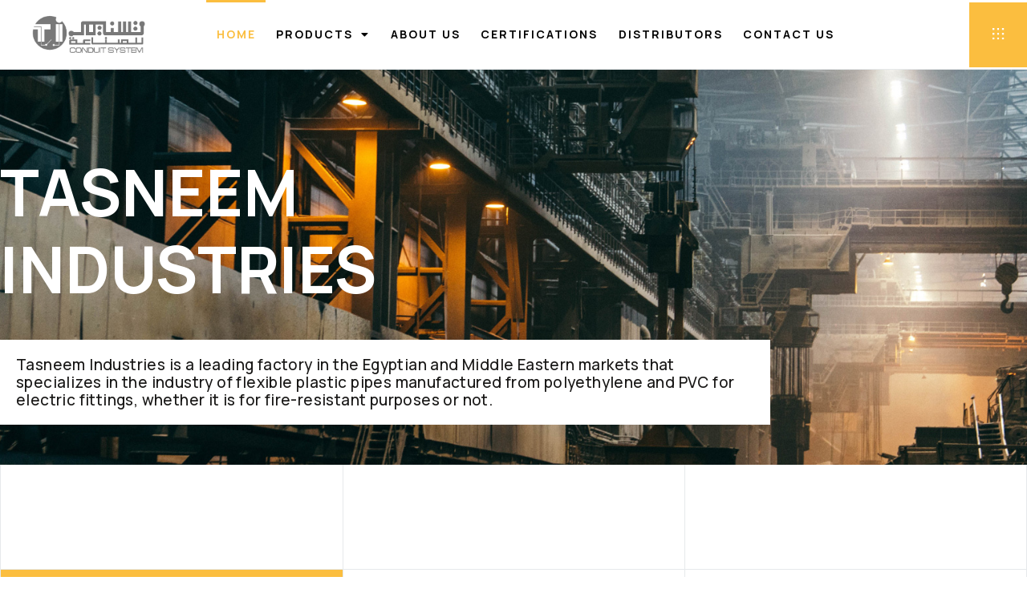

--- FILE ---
content_type: text/css
request_url: https://tasneem.com.eg/wp-content/uploads/elementor/css/post-5.css?ver=1732732596
body_size: 1468
content:
.elementor-kit-5{--e-global-color-vamtam_accent_1:#FBBE3F;--e-global-color-vamtam_accent_2:#F7F7F7;--e-global-color-vamtam_accent_3:#2B2B2B;--e-global-color-vamtam_accent_4:#191817;--e-global-color-vamtam_accent_5:#FFFFFF;--e-global-color-vamtam_accent_6:#000000;--e-global-color-vamtam_accent_7:#E6E9EB;--e-global-color-vamtam_accent_8:#E6E9EB4D;--e-global-color-vamtam_sticky_header_bg_color:#FFFFFF;--e-global-color-51fb195:#C2C5C7;--e-global-color-b4c868e:#FFFFFFCC;--e-global-color-2271eae:#3AAA35;--e-global-color-6e03f90:#009FE3;--e-global-color-e5bf8c3:#28348B;--e-global-color-589f72b:#F8AA00;--e-global-typography-vamtam_primary_font-font-family:"Manrope";--e-global-typography-vamtam_primary_font-font-size:16px;--e-global-typography-vamtam_primary_font-font-weight:400;--e-global-typography-vamtam_primary_font-text-transform:none;--e-global-typography-vamtam_primary_font-font-style:normal;--e-global-typography-vamtam_primary_font-line-height:1.4em;--e-global-typography-vamtam_primary_font-letter-spacing:0px;--e-global-typography-vamtam_primary_font-word-spacing:0em;--e-global-typography-vamtam_h1-font-family:"Manrope";--e-global-typography-vamtam_h1-font-size:70px;--e-global-typography-vamtam_h1-font-weight:700;--e-global-typography-vamtam_h1-text-transform:uppercase;--e-global-typography-vamtam_h1-font-style:normal;--e-global-typography-vamtam_h1-line-height:1.1em;--e-global-typography-vamtam_h1-letter-spacing:0px;--e-global-typography-vamtam_h2-font-family:"Manrope";--e-global-typography-vamtam_h2-font-size:50px;--e-global-typography-vamtam_h2-font-weight:bold;--e-global-typography-vamtam_h2-text-transform:uppercase;--e-global-typography-vamtam_h2-font-style:normal;--e-global-typography-vamtam_h2-line-height:1.2em;--e-global-typography-vamtam_h2-letter-spacing:0px;--e-global-typography-vamtam_h3-font-family:"Manrope";--e-global-typography-vamtam_h3-font-size:44px;--e-global-typography-vamtam_h3-font-weight:700;--e-global-typography-vamtam_h3-text-transform:uppercase;--e-global-typography-vamtam_h3-font-style:normal;--e-global-typography-vamtam_h3-line-height:1.1em;--e-global-typography-vamtam_h3-letter-spacing:0px;--e-global-typography-vamtam_h4-font-family:"Manrope";--e-global-typography-vamtam_h4-font-size:38px;--e-global-typography-vamtam_h4-font-weight:700;--e-global-typography-vamtam_h4-text-transform:uppercase;--e-global-typography-vamtam_h4-font-style:normal;--e-global-typography-vamtam_h4-line-height:1.2em;--e-global-typography-vamtam_h4-letter-spacing:0px;--e-global-typography-vamtam_h5-font-family:"Manrope";--e-global-typography-vamtam_h5-font-size:24px;--e-global-typography-vamtam_h5-font-weight:700;--e-global-typography-vamtam_h5-text-transform:uppercase;--e-global-typography-vamtam_h5-font-style:normal;--e-global-typography-vamtam_h5-line-height:1.2em;--e-global-typography-vamtam_h5-letter-spacing:0px;--e-global-typography-vamtam_h6-font-family:"Manrope";--e-global-typography-vamtam_h6-font-size:18px;--e-global-typography-vamtam_h6-font-weight:700;--e-global-typography-vamtam_h6-text-transform:uppercase;--e-global-typography-vamtam_h6-font-style:normal;--e-global-typography-vamtam_h6-line-height:1.2em;--e-global-typography-vamtam_h6-letter-spacing:0px;--e-global-typography-7115e92-font-size:16px;--e-global-typography-7115e92-font-weight:700;--e-global-typography-7115e92-text-transform:none;--e-global-typography-7115e92-line-height:1.4em;--e-global-typography-67058b2-font-size:14px;--e-global-typography-67058b2-text-transform:none;--e-global-typography-67058b2-line-height:1.4em;--e-global-typography-d572226-font-size:12px;--e-global-typography-d572226-font-weight:400;--e-global-typography-d572226-text-transform:none;--e-global-typography-d572226-line-height:1.3em;--e-global-typography-47d665e-font-size:20px;--e-global-typography-47d665e-font-weight:400;--e-global-typography-47d665e-line-height:1.4em;--e-global-typography-22065a0-font-size:14px;--e-global-typography-22065a0-font-weight:700;--e-global-typography-22065a0-text-transform:uppercase;--e-global-typography-22065a0-line-height:1.3em;--e-global-typography-22065a0-letter-spacing:2px;--e-global-typography-3bc9936-font-size:14px;--e-global-typography-3bc9936-font-weight:700;--e-global-typography-3bc9936-text-transform:uppercase;--e-global-typography-3bc9936-line-height:1.3em;--e-global-typography-3bc9936-letter-spacing:2px;--e-global-typography-b434c60-font-family:"Manrope";--e-global-typography-b434c60-font-size:14px;--e-global-typography-b434c60-font-weight:400;--e-global-typography-b434c60-text-transform:none;--e-global-typography-b434c60-line-height:1.3em;--e-global-typography-f2007cc-font-family:"Manrope";--e-global-typography-f2007cc-font-size:12px;--e-global-typography-f2007cc-font-weight:400;--e-global-typography-f2007cc-text-transform:none;--e-global-typography-f2007cc-font-style:normal;--e-global-typography-f2007cc-line-height:1.4em;--e-global-typography-cf90b5c-font-family:"Manrope";--e-global-typography-cf90b5c-font-size:120px;--e-global-typography-cf90b5c-font-weight:700;--e-global-typography-cf90b5c-text-transform:uppercase;--e-global-typography-cf90b5c-font-style:normal;--e-global-typography-cf90b5c-line-height:1em;color:#000000CC;font-family:var( --e-global-typography-vamtam_primary_font-font-family ), Sans-serif;font-size:var( --e-global-typography-vamtam_primary_font-font-size );font-weight:var( --e-global-typography-vamtam_primary_font-font-weight );text-transform:var( --e-global-typography-vamtam_primary_font-text-transform );font-style:var( --e-global-typography-vamtam_primary_font-font-style );line-height:var( --e-global-typography-vamtam_primary_font-line-height );letter-spacing:var( --e-global-typography-vamtam_primary_font-letter-spacing );word-spacing:var( --e-global-typography-vamtam_primary_font-word-spacing );}.elementor-kit-5 button,.elementor-kit-5 input[type="button"],.elementor-kit-5 input[type="submit"],.elementor-kit-5 .elementor-button{background-color:var( --e-global-color-vamtam_accent_4 );font-size:var( --e-global-typography-3bc9936-font-size );font-weight:var( --e-global-typography-3bc9936-font-weight );text-transform:var( --e-global-typography-3bc9936-text-transform );line-height:var( --e-global-typography-3bc9936-line-height );letter-spacing:var( --e-global-typography-3bc9936-letter-spacing );color:var( --e-global-color-vamtam_accent_5 );border-style:none;border-radius:0px 0px 0px 0px;padding:25px 30px 25px 30px;}.elementor-kit-5 button:hover,.elementor-kit-5 button:focus,.elementor-kit-5 input[type="button"]:hover,.elementor-kit-5 input[type="button"]:focus,.elementor-kit-5 input[type="submit"]:hover,.elementor-kit-5 input[type="submit"]:focus,.elementor-kit-5 .elementor-button:hover,.elementor-kit-5 .elementor-button:focus{background-color:var( --e-global-color-vamtam_accent_1 );color:var( --e-global-color-vamtam_accent_5 );border-radius:0px 0px 0px 0px;}.elementor-kit-5 e-page-transition{background-color:#FFBC7D;}.elementor-kit-5 a{color:var( --e-global-color-vamtam_accent_6 );}.elementor-kit-5 a:hover{color:var( --e-global-color-vamtam_accent_1 );}.elementor-kit-5 h1{color:var( --e-global-color-vamtam_accent_6 );font-family:var( --e-global-typography-vamtam_h1-font-family ), Sans-serif;font-size:var( --e-global-typography-vamtam_h1-font-size );font-weight:var( --e-global-typography-vamtam_h1-font-weight );text-transform:var( --e-global-typography-vamtam_h1-text-transform );font-style:var( --e-global-typography-vamtam_h1-font-style );line-height:var( --e-global-typography-vamtam_h1-line-height );letter-spacing:var( --e-global-typography-vamtam_h1-letter-spacing );}.elementor-kit-5 h2{color:var( --e-global-color-vamtam_accent_6 );font-family:var( --e-global-typography-vamtam_h2-font-family ), Sans-serif;font-size:var( --e-global-typography-vamtam_h2-font-size );font-weight:var( --e-global-typography-vamtam_h2-font-weight );text-transform:var( --e-global-typography-vamtam_h2-text-transform );font-style:var( --e-global-typography-vamtam_h2-font-style );line-height:var( --e-global-typography-vamtam_h2-line-height );letter-spacing:var( --e-global-typography-vamtam_h2-letter-spacing );}.elementor-kit-5 h3{color:var( --e-global-color-vamtam_accent_6 );font-family:var( --e-global-typography-vamtam_h3-font-family ), Sans-serif;font-size:var( --e-global-typography-vamtam_h3-font-size );font-weight:var( --e-global-typography-vamtam_h3-font-weight );text-transform:var( --e-global-typography-vamtam_h3-text-transform );font-style:var( --e-global-typography-vamtam_h3-font-style );line-height:var( --e-global-typography-vamtam_h3-line-height );letter-spacing:var( --e-global-typography-vamtam_h3-letter-spacing );}.elementor-kit-5 h4{color:var( --e-global-color-vamtam_accent_6 );font-family:var( --e-global-typography-vamtam_h4-font-family ), Sans-serif;font-size:var( --e-global-typography-vamtam_h4-font-size );font-weight:var( --e-global-typography-vamtam_h4-font-weight );text-transform:var( --e-global-typography-vamtam_h4-text-transform );font-style:var( --e-global-typography-vamtam_h4-font-style );line-height:var( --e-global-typography-vamtam_h4-line-height );letter-spacing:var( --e-global-typography-vamtam_h4-letter-spacing );}.elementor-kit-5 h5{color:var( --e-global-color-vamtam_accent_6 );font-family:var( --e-global-typography-vamtam_h5-font-family ), Sans-serif;font-size:var( --e-global-typography-vamtam_h5-font-size );font-weight:var( --e-global-typography-vamtam_h5-font-weight );text-transform:var( --e-global-typography-vamtam_h5-text-transform );font-style:var( --e-global-typography-vamtam_h5-font-style );line-height:var( --e-global-typography-vamtam_h5-line-height );letter-spacing:var( --e-global-typography-vamtam_h5-letter-spacing );}.elementor-kit-5 h6{color:var( --e-global-color-vamtam_accent_6 );font-family:var( --e-global-typography-vamtam_h6-font-family ), Sans-serif;font-size:var( --e-global-typography-vamtam_h6-font-size );font-weight:var( --e-global-typography-vamtam_h6-font-weight );text-transform:var( --e-global-typography-vamtam_h6-text-transform );font-style:var( --e-global-typography-vamtam_h6-font-style );line-height:var( --e-global-typography-vamtam_h6-line-height );letter-spacing:var( --e-global-typography-vamtam_h6-letter-spacing );}.elementor-kit-5 label{font-family:var( --e-global-typography-b434c60-font-family ), Sans-serif;font-size:var( --e-global-typography-b434c60-font-size );font-weight:var( --e-global-typography-b434c60-font-weight );text-transform:var( --e-global-typography-b434c60-text-transform );line-height:var( --e-global-typography-b434c60-line-height );}.elementor-kit-5 input:not([type="button"]):not([type="submit"]),.elementor-kit-5 textarea,.elementor-kit-5 .elementor-field-textual{font-family:var( --e-global-typography-f2007cc-font-family ), Sans-serif;font-size:var( --e-global-typography-f2007cc-font-size );font-weight:var( --e-global-typography-f2007cc-font-weight );text-transform:var( --e-global-typography-f2007cc-text-transform );font-style:var( --e-global-typography-f2007cc-font-style );line-height:var( --e-global-typography-f2007cc-line-height );color:var( --e-global-color-vamtam_accent_6 );border-style:solid;border-width:1px 1px 1px 1px;border-color:var( --e-global-color-vamtam_accent_7 );border-radius:0px 0px 0px 0px;padding:17px 15px 17px 15px;}.elementor-kit-5 input:focus:not([type="button"]):not([type="submit"]),.elementor-kit-5 textarea:focus,.elementor-kit-5 .elementor-field-textual:focus{color:var( --e-global-color-vamtam_accent_6 );accent-color:var( --e-global-color-vamtam_accent_1 );border-style:solid;border-width:1px 1px 1px 1px;border-color:var( --e-global-color-vamtam_accent_1 );border-radius:0px 0px 0px 0px;}.elementor-section.elementor-section-boxed > .elementor-container{max-width:1280px;}.e-con{--container-max-width:1280px;}.elementor-widget:not(:last-child){margin-block-end:20px;}.elementor-element{--widgets-spacing:20px 20px;}{}h1.entry-title{display:var(--page-title-display);}@media(max-width:1024px){.elementor-kit-5{--e-global-typography-vamtam_h1-font-size:50px;--e-global-typography-vamtam_h1-line-height:1em;--e-global-typography-vamtam_h2-font-size:35px;--e-global-typography-vamtam_h2-line-height:1.1em;--e-global-typography-vamtam_h3-font-size:28px;--e-global-typography-vamtam_h3-line-height:1.1em;--e-global-typography-vamtam_h4-font-size:24px;--e-global-typography-vamtam_h5-font-size:19px;--e-global-typography-vamtam_h5-line-height:1.1em;--e-global-typography-vamtam_h6-font-size:17px;--e-global-typography-3bc9936-font-size:13px;--e-global-typography-f2007cc-font-size:16px;--e-global-typography-cf90b5c-font-size:70px;font-size:var( --e-global-typography-vamtam_primary_font-font-size );line-height:var( --e-global-typography-vamtam_primary_font-line-height );letter-spacing:var( --e-global-typography-vamtam_primary_font-letter-spacing );word-spacing:var( --e-global-typography-vamtam_primary_font-word-spacing );}.elementor-kit-5 h1{font-size:var( --e-global-typography-vamtam_h1-font-size );line-height:var( --e-global-typography-vamtam_h1-line-height );letter-spacing:var( --e-global-typography-vamtam_h1-letter-spacing );}.elementor-kit-5 h2{font-size:var( --e-global-typography-vamtam_h2-font-size );line-height:var( --e-global-typography-vamtam_h2-line-height );letter-spacing:var( --e-global-typography-vamtam_h2-letter-spacing );}.elementor-kit-5 h3{font-size:var( --e-global-typography-vamtam_h3-font-size );line-height:var( --e-global-typography-vamtam_h3-line-height );letter-spacing:var( --e-global-typography-vamtam_h3-letter-spacing );}.elementor-kit-5 h4{font-size:var( --e-global-typography-vamtam_h4-font-size );line-height:var( --e-global-typography-vamtam_h4-line-height );letter-spacing:var( --e-global-typography-vamtam_h4-letter-spacing );}.elementor-kit-5 h5{font-size:var( --e-global-typography-vamtam_h5-font-size );line-height:var( --e-global-typography-vamtam_h5-line-height );letter-spacing:var( --e-global-typography-vamtam_h5-letter-spacing );}.elementor-kit-5 h6{font-size:var( --e-global-typography-vamtam_h6-font-size );line-height:var( --e-global-typography-vamtam_h6-line-height );letter-spacing:var( --e-global-typography-vamtam_h6-letter-spacing );}.elementor-kit-5 button,.elementor-kit-5 input[type="button"],.elementor-kit-5 input[type="submit"],.elementor-kit-5 .elementor-button{font-size:var( --e-global-typography-3bc9936-font-size );line-height:var( --e-global-typography-3bc9936-line-height );letter-spacing:var( --e-global-typography-3bc9936-letter-spacing );padding:20px 25px 20px 25px;}.elementor-kit-5 label{font-size:var( --e-global-typography-b434c60-font-size );line-height:var( --e-global-typography-b434c60-line-height );}.elementor-kit-5 input:not([type="button"]):not([type="submit"]),.elementor-kit-5 textarea,.elementor-kit-5 .elementor-field-textual{font-size:var( --e-global-typography-f2007cc-font-size );line-height:var( --e-global-typography-f2007cc-line-height );}.elementor-section.elementor-section-boxed > .elementor-container{max-width:1024px;}.e-con{--container-max-width:1024px;}}@media(max-width:767px){.elementor-kit-5{--e-global-typography-vamtam_primary_font-font-size:16px;--e-global-typography-vamtam_primary_font-line-height:1.5em;--e-global-typography-vamtam_h1-font-size:31px;--e-global-typography-vamtam_h2-font-size:25px;--e-global-typography-vamtam_h3-font-size:22px;--e-global-typography-vamtam_h4-font-size:19px;--e-global-typography-vamtam_h5-font-size:17px;--e-global-typography-vamtam_h6-font-size:16px;--e-global-typography-f2007cc-font-size:16px;--e-global-typography-cf90b5c-font-size:40px;font-size:var( --e-global-typography-vamtam_primary_font-font-size );line-height:var( --e-global-typography-vamtam_primary_font-line-height );letter-spacing:var( --e-global-typography-vamtam_primary_font-letter-spacing );word-spacing:var( --e-global-typography-vamtam_primary_font-word-spacing );}.elementor-kit-5 h1{font-size:var( --e-global-typography-vamtam_h1-font-size );line-height:var( --e-global-typography-vamtam_h1-line-height );letter-spacing:var( --e-global-typography-vamtam_h1-letter-spacing );}.elementor-kit-5 h2{font-size:var( --e-global-typography-vamtam_h2-font-size );line-height:var( --e-global-typography-vamtam_h2-line-height );letter-spacing:var( --e-global-typography-vamtam_h2-letter-spacing );}.elementor-kit-5 h3{font-size:var( --e-global-typography-vamtam_h3-font-size );line-height:var( --e-global-typography-vamtam_h3-line-height );letter-spacing:var( --e-global-typography-vamtam_h3-letter-spacing );}.elementor-kit-5 h4{font-size:var( --e-global-typography-vamtam_h4-font-size );line-height:var( --e-global-typography-vamtam_h4-line-height );letter-spacing:var( --e-global-typography-vamtam_h4-letter-spacing );}.elementor-kit-5 h5{font-size:var( --e-global-typography-vamtam_h5-font-size );line-height:var( --e-global-typography-vamtam_h5-line-height );letter-spacing:var( --e-global-typography-vamtam_h5-letter-spacing );}.elementor-kit-5 h6{font-size:var( --e-global-typography-vamtam_h6-font-size );line-height:var( --e-global-typography-vamtam_h6-line-height );letter-spacing:var( --e-global-typography-vamtam_h6-letter-spacing );}.elementor-kit-5 button,.elementor-kit-5 input[type="button"],.elementor-kit-5 input[type="submit"],.elementor-kit-5 .elementor-button{font-size:var( --e-global-typography-3bc9936-font-size );line-height:var( --e-global-typography-3bc9936-line-height );letter-spacing:var( --e-global-typography-3bc9936-letter-spacing );}.elementor-kit-5 label{font-size:var( --e-global-typography-b434c60-font-size );line-height:var( --e-global-typography-b434c60-line-height );}.elementor-kit-5 input:not([type="button"]):not([type="submit"]),.elementor-kit-5 textarea,.elementor-kit-5 .elementor-field-textual{font-size:var( --e-global-typography-f2007cc-font-size );line-height:var( --e-global-typography-f2007cc-line-height );}.elementor-section.elementor-section-boxed > .elementor-container{max-width:767px;}.e-con{--container-max-width:767px;}}

--- FILE ---
content_type: text/css
request_url: https://tasneem.com.eg/wp-content/uploads/elementor/css/post-987665.css?ver=1732782345
body_size: 5525
content:
.elementor-987665 .elementor-element.elementor-element-a310a73 > .elementor-container{min-height:68.5vh;}.elementor-987665 .elementor-element.elementor-element-a310a73{margin-top:0px;margin-bottom:0px;padding:0px 0px 0px 0px;}.elementor-987665 .elementor-element.elementor-element-19e7293:not(.elementor-motion-effects-element-type-background) > .elementor-widget-wrap, .elementor-987665 .elementor-element.elementor-element-19e7293 > .elementor-widget-wrap > .elementor-motion-effects-container > .elementor-motion-effects-layer{background-image:url("https://tasneem.com.eg/wp-content/uploads/2023/06/ant-rozetsky-SLIFI67jv5k-unsplash.jpg");background-position:50% 50%;background-repeat:no-repeat;background-size:cover;}.elementor-bc-flex-widget .elementor-987665 .elementor-element.elementor-element-19e7293.elementor-column .elementor-widget-wrap{align-items:flex-end;}.elementor-987665 .elementor-element.elementor-element-19e7293.elementor-column.elementor-element[data-element_type="column"] > .elementor-widget-wrap.elementor-element-populated{align-content:flex-end;align-items:flex-end;}.elementor-987665 .elementor-element.elementor-element-19e7293 > .elementor-element-populated{transition:background 0.3s, border 0.3s, border-radius 0.3s, box-shadow 0.3s;}.elementor-987665 .elementor-element.elementor-element-19e7293 > .elementor-element-populated > .elementor-background-overlay{transition:background 0.3s, border-radius 0.3s, opacity 0.3s;}.elementor-987665 .elementor-element.elementor-element-d739d8c{width:var( --container-widget-width, 750px );max-width:750px;--container-widget-width:750px;--container-widget-flex-grow:0;z-index:5;}.elementor-987665 .elementor-element.elementor-element-d739d8c .elementor-heading-title{color:var( --e-global-color-vamtam_accent_5 );font-size:80px;font-weight:700;line-height:1.2em;}.elementor-987665 .elementor-element.elementor-element-9a75445{--spacer-size:20px;}.elementor-987665 .elementor-element.elementor-element-665fd3c > .elementor-widget-container{background-color:var( --e-global-color-vamtam_accent_5 );padding:20px 20px 20px 20px;}.elementor-987665 .elementor-element.elementor-element-665fd3c{color:var( --e-global-color-vamtam_accent_4 );font-size:19px;font-weight:500;line-height:1.2em;letter-spacing:0.4px;}.elementor-bc-flex-widget .elementor-987665 .elementor-element.elementor-element-2a61a40.elementor-column .elementor-widget-wrap{align-items:flex-end;}.elementor-987665 .elementor-element.elementor-element-2a61a40.elementor-column.elementor-element[data-element_type="column"] > .elementor-widget-wrap.elementor-element-populated{align-content:flex-end;align-items:flex-end;}.elementor-987665 .elementor-element.elementor-element-2a61a40.elementor-column > .elementor-widget-wrap{justify-content:flex-end;}.elementor-987665 .elementor-element.elementor-element-cafeb71{--spacer-size:50px;}.elementor-987665 .elementor-element.elementor-element-de126e2{margin-top:0px;margin-bottom:0px;}.elementor-987665 .elementor-element.elementor-element-98c0151 > .elementor-widget-wrap > .elementor-widget:not(.elementor-widget__width-auto):not(.elementor-widget__width-initial):not(:last-child):not(.elementor-absolute){margin-bottom:0px;}.elementor-987665 .elementor-element.elementor-element-98c0151 > .elementor-element-populated{border-style:solid;border-width:0px 0px 1px 1px;border-color:var( --e-global-color-vamtam_accent_7 );transition:background 0.3s, border 0.3s, border-radius 0.3s, box-shadow 0.3s;padding:0px 30px 0px 30px;}.elementor-987665 .elementor-element.elementor-element-98c0151 > .elementor-element-populated > .elementor-background-overlay{transition:background 0.3s, border-radius 0.3s, opacity 0.3s;}.elementor-987665 .elementor-element.elementor-element-9279079{--spacer-size:130px;}.elementor-987665 .elementor-element.elementor-element-8c72986 > .elementor-widget-wrap > .elementor-widget:not(.elementor-widget__width-auto):not(.elementor-widget__width-initial):not(:last-child):not(.elementor-absolute){margin-bottom:0px;}.elementor-987665 .elementor-element.elementor-element-8c72986 > .elementor-element-populated{border-style:solid;border-width:0px 0px 1px 1px;border-color:var( --e-global-color-vamtam_accent_7 );transition:background 0.3s, border 0.3s, border-radius 0.3s, box-shadow 0.3s;padding:0px 30px 0px 30px;}.elementor-987665 .elementor-element.elementor-element-8c72986 > .elementor-element-populated > .elementor-background-overlay{transition:background 0.3s, border-radius 0.3s, opacity 0.3s;}.elementor-987665 .elementor-element.elementor-element-568414e{--spacer-size:130px;}.elementor-987665 .elementor-element.elementor-element-37bfba4 > .elementor-widget-wrap > .elementor-widget:not(.elementor-widget__width-auto):not(.elementor-widget__width-initial):not(:last-child):not(.elementor-absolute){margin-bottom:0px;}.elementor-987665 .elementor-element.elementor-element-37bfba4 > .elementor-element-populated{border-style:solid;border-width:0px 1px 1px 1px;border-color:var( --e-global-color-vamtam_accent_7 );transition:background 0.3s, border 0.3s, border-radius 0.3s, box-shadow 0.3s;padding:0px 30px 0px 30px;}.elementor-987665 .elementor-element.elementor-element-37bfba4 > .elementor-element-populated > .elementor-background-overlay{transition:background 0.3s, border-radius 0.3s, opacity 0.3s;}.elementor-987665 .elementor-element.elementor-element-4d8e330{--spacer-size:130px;}.elementor-987665 .elementor-element.elementor-element-fd84542 > .elementor-container{min-height:355px;}.elementor-987665 .elementor-element.elementor-element-260e098:not(.elementor-motion-effects-element-type-background) > .elementor-widget-wrap, .elementor-987665 .elementor-element.elementor-element-260e098 > .elementor-widget-wrap > .elementor-motion-effects-container > .elementor-motion-effects-layer{background-color:var( --e-global-color-vamtam_accent_1 );}.elementor-bc-flex-widget .elementor-987665 .elementor-element.elementor-element-260e098.elementor-column .elementor-widget-wrap{align-items:flex-start;}.elementor-987665 .elementor-element.elementor-element-260e098.elementor-column.elementor-element[data-element_type="column"] > .elementor-widget-wrap.elementor-element-populated{align-content:flex-start;align-items:flex-start;}.elementor-987665 .elementor-element.elementor-element-260e098 > .elementor-element-populated{border-style:solid;border-width:0px 0px 0px 1px;border-color:var( --e-global-color-vamtam_accent_7 );transition:background 0.3s, border 0.3s, border-radius 0.3s, box-shadow 0.3s;padding:75px 50px 55px 30px;}.elementor-987665 .elementor-element.elementor-element-260e098 > .elementor-element-populated > .elementor-background-overlay{transition:background 0.3s, border-radius 0.3s, opacity 0.3s;}.elementor-987665 .elementor-element.elementor-element-3e73bba > .elementor-widget-container{margin:0em 0em 0em 0em;}.elementor-987665 .elementor-element.elementor-element-3e73bba{color:var( --e-global-color-vamtam_accent_6 );font-family:"Manrope", Sans-serif;font-size:40px;font-weight:700;text-transform:uppercase;font-style:normal;line-height:1.2em;letter-spacing:0px;}.elementor-987665 .elementor-element.elementor-element-cfefa34 > .elementor-widget-wrap > .elementor-widget:not(.elementor-widget__width-auto):not(.elementor-widget__width-initial):not(:last-child):not(.elementor-absolute){margin-bottom:10px;}.elementor-987665 .elementor-element.elementor-element-cfefa34 > .elementor-element-populated{border-style:solid;border-width:0px 0px 0px 1px;border-color:var( --e-global-color-vamtam_accent_7 );transition:background 0.3s, border 0.3s, border-radius 0.3s, box-shadow 0.3s;padding:75px 30px 55px 30px;}.elementor-987665 .elementor-element.elementor-element-cfefa34 > .elementor-element-populated > .elementor-background-overlay{transition:background 0.3s, border-radius 0.3s, opacity 0.3s;}.elementor-987665 .elementor-element.elementor-element-96cb7a2 .elementor-heading-title{font-size:25px;}.elementor-987665 .elementor-element.elementor-element-ef069af{font-size:16px;font-weight:500;}.elementor-987665 .elementor-element.elementor-element-666210b > .elementor-widget-wrap > .elementor-widget:not(.elementor-widget__width-auto):not(.elementor-widget__width-initial):not(:last-child):not(.elementor-absolute){margin-bottom:10px;}.elementor-987665 .elementor-element.elementor-element-666210b > .elementor-element-populated{border-style:solid;border-width:0px 1px 0px 1px;border-color:var( --e-global-color-vamtam_accent_7 );transition:background 0.3s, border 0.3s, border-radius 0.3s, box-shadow 0.3s;padding:75px 30px 55px 30px;}.elementor-987665 .elementor-element.elementor-element-666210b > .elementor-element-populated > .elementor-background-overlay{transition:background 0.3s, border-radius 0.3s, opacity 0.3s;}.elementor-987665 .elementor-element.elementor-element-f21462f .elementor-heading-title{font-size:25px;}.elementor-987665 .elementor-element.elementor-element-ee33329{font-size:16px;font-weight:500;}.elementor-987665 .elementor-element.elementor-element-3e73da0 > .elementor-container{min-height:375px;}.elementor-987665 .elementor-element.elementor-element-8712ca8:not(.elementor-motion-effects-element-type-background) > .elementor-widget-wrap, .elementor-987665 .elementor-element.elementor-element-8712ca8 > .elementor-widget-wrap > .elementor-motion-effects-container > .elementor-motion-effects-layer{background-color:var( --e-global-color-vamtam_accent_1 );}.elementor-987665 .elementor-element.elementor-element-8712ca8 > .elementor-widget-wrap > .elementor-widget:not(.elementor-widget__width-auto):not(.elementor-widget__width-initial):not(:last-child):not(.elementor-absolute){margin-bottom:10px;}.elementor-987665 .elementor-element.elementor-element-8712ca8 > .elementor-element-populated{border-style:solid;border-width:1px 1px 0px 1px;border-color:var( --e-global-color-vamtam_accent_7 );transition:background 0.3s, border 0.3s, border-radius 0.3s, box-shadow 0.3s;padding:55px 30px 55px 30px;}.elementor-987665 .elementor-element.elementor-element-8712ca8 > .elementor-element-populated > .elementor-background-overlay{transition:background 0.3s, border-radius 0.3s, opacity 0.3s;}.elementor-987665 .elementor-element.elementor-element-ed967c0 .elementor-heading-title{color:var( --e-global-color-vamtam_accent_5 );font-size:30px;font-weight:700;}.elementor-987665 .elementor-element.elementor-element-3474fae{color:var( --e-global-color-vamtam_accent_4 );font-size:16px;font-weight:500;}.elementor-987665 .elementor-element.elementor-element-39656dc:not(.elementor-motion-effects-element-type-background) > .elementor-widget-wrap, .elementor-987665 .elementor-element.elementor-element-39656dc > .elementor-widget-wrap > .elementor-motion-effects-container > .elementor-motion-effects-layer{background-color:var( --e-global-color-vamtam_accent_1 );}.elementor-987665 .elementor-element.elementor-element-39656dc > .elementor-widget-wrap > .elementor-widget:not(.elementor-widget__width-auto):not(.elementor-widget__width-initial):not(:last-child):not(.elementor-absolute){margin-bottom:10px;}.elementor-987665 .elementor-element.elementor-element-39656dc > .elementor-element-populated{border-style:solid;border-width:0px 1px 0px 1px;border-color:var( --e-global-color-vamtam_accent_7 );transition:background 0.3s, border 0.3s, border-radius 0.3s, box-shadow 0.3s;padding:55px 30px 55px 30px;}.elementor-987665 .elementor-element.elementor-element-39656dc > .elementor-element-populated > .elementor-background-overlay{transition:background 0.3s, border-radius 0.3s, opacity 0.3s;}.elementor-987665 .elementor-element.elementor-element-77e4e98 .elementor-heading-title{color:var( --e-global-color-vamtam_accent_5 );font-size:30px;font-weight:700;}.elementor-987665 .elementor-element.elementor-element-27cb0ce{font-size:16px;font-weight:500;}.elementor-987665 .elementor-element.elementor-element-54087fa:not(.elementor-motion-effects-element-type-background) > .elementor-widget-wrap, .elementor-987665 .elementor-element.elementor-element-54087fa > .elementor-widget-wrap > .elementor-motion-effects-container > .elementor-motion-effects-layer{background-color:var( --e-global-color-vamtam_accent_1 );}.elementor-987665 .elementor-element.elementor-element-54087fa > .elementor-widget-wrap > .elementor-widget:not(.elementor-widget__width-auto):not(.elementor-widget__width-initial):not(:last-child):not(.elementor-absolute){margin-bottom:10px;}.elementor-987665 .elementor-element.elementor-element-54087fa > .elementor-element-populated{border-style:solid;border-width:0px 1px 0px 1px;border-color:var( --e-global-color-vamtam_accent_7 );transition:background 0.3s, border 0.3s, border-radius 0.3s, box-shadow 0.3s;padding:55px 30px 55px 30px;}.elementor-987665 .elementor-element.elementor-element-54087fa > .elementor-element-populated > .elementor-background-overlay{transition:background 0.3s, border-radius 0.3s, opacity 0.3s;}.elementor-987665 .elementor-element.elementor-element-ed42c54 .elementor-heading-title{color:var( --e-global-color-vamtam_accent_5 );font-size:30px;font-weight:700;}.elementor-987665 .elementor-element.elementor-element-cbdd6f4{font-size:16px;font-weight:500;}.elementor-987665 .elementor-element.elementor-element-0139ee7{margin-top:0px;margin-bottom:0px;}.elementor-987665 .elementor-element.elementor-element-100b9cf > .elementor-widget-wrap > .elementor-widget:not(.elementor-widget__width-auto):not(.elementor-widget__width-initial):not(:last-child):not(.elementor-absolute){margin-bottom:0px;}.elementor-987665 .elementor-element.elementor-element-100b9cf > .elementor-element-populated{border-style:solid;border-width:0px 0px 1px 1px;border-color:var( --e-global-color-vamtam_accent_7 );transition:background 0.3s, border 0.3s, border-radius 0.3s, box-shadow 0.3s;padding:0px 30px 0px 30px;}.elementor-987665 .elementor-element.elementor-element-100b9cf > .elementor-element-populated > .elementor-background-overlay{transition:background 0.3s, border-radius 0.3s, opacity 0.3s;}.elementor-987665 .elementor-element.elementor-element-ce28071{--spacer-size:130px;}.elementor-987665 .elementor-element.elementor-element-3eaf9ec > .elementor-widget-wrap > .elementor-widget:not(.elementor-widget__width-auto):not(.elementor-widget__width-initial):not(:last-child):not(.elementor-absolute){margin-bottom:0px;}.elementor-987665 .elementor-element.elementor-element-3eaf9ec > .elementor-element-populated{border-style:solid;border-width:0px 0px 1px 1px;border-color:var( --e-global-color-vamtam_accent_7 );transition:background 0.3s, border 0.3s, border-radius 0.3s, box-shadow 0.3s;padding:0px 30px 0px 30px;}.elementor-987665 .elementor-element.elementor-element-3eaf9ec > .elementor-element-populated > .elementor-background-overlay{transition:background 0.3s, border-radius 0.3s, opacity 0.3s;}.elementor-987665 .elementor-element.elementor-element-68ada56{--spacer-size:130px;}.elementor-987665 .elementor-element.elementor-element-8957fd8 > .elementor-widget-wrap > .elementor-widget:not(.elementor-widget__width-auto):not(.elementor-widget__width-initial):not(:last-child):not(.elementor-absolute){margin-bottom:0px;}.elementor-987665 .elementor-element.elementor-element-8957fd8 > .elementor-element-populated{border-style:solid;border-width:0px 1px 1px 1px;border-color:var( --e-global-color-vamtam_accent_7 );transition:background 0.3s, border 0.3s, border-radius 0.3s, box-shadow 0.3s;padding:0px 30px 0px 30px;}.elementor-987665 .elementor-element.elementor-element-8957fd8 > .elementor-element-populated > .elementor-background-overlay{transition:background 0.3s, border-radius 0.3s, opacity 0.3s;}.elementor-987665 .elementor-element.elementor-element-6ffc22a{--spacer-size:130px;}.elementor-987665 .elementor-element.elementor-element-8b00990{margin-top:0px;margin-bottom:0px;}.elementor-987665 .elementor-element.elementor-element-2a56881:not(.elementor-motion-effects-element-type-background) > .elementor-widget-wrap, .elementor-987665 .elementor-element.elementor-element-2a56881 > .elementor-widget-wrap > .elementor-motion-effects-container > .elementor-motion-effects-layer{background-color:var( --e-global-color-vamtam_accent_1 );}.elementor-bc-flex-widget .elementor-987665 .elementor-element.elementor-element-2a56881.elementor-column .elementor-widget-wrap{align-items:flex-start;}.elementor-987665 .elementor-element.elementor-element-2a56881.elementor-column.elementor-element[data-element_type="column"] > .elementor-widget-wrap.elementor-element-populated{align-content:flex-start;align-items:flex-start;}.elementor-987665 .elementor-element.elementor-element-2a56881 > .elementor-element-populated{border-style:solid;border-width:0px 0px 0px 1px;border-color:var( --e-global-color-vamtam_accent_7 );transition:background 0.3s, border 0.3s, border-radius 0.3s, box-shadow 0.3s;padding:75px 50px 55px 30px;}.elementor-987665 .elementor-element.elementor-element-2a56881 > .elementor-element-populated > .elementor-background-overlay{transition:background 0.3s, border-radius 0.3s, opacity 0.3s;}.elementor-987665 .elementor-element.elementor-element-2aa714a{z-index:5;}.elementor-bc-flex-widget .elementor-987665 .elementor-element.elementor-element-a554ec3.elementor-column .elementor-widget-wrap{align-items:flex-start;}.elementor-987665 .elementor-element.elementor-element-a554ec3.elementor-column.elementor-element[data-element_type="column"] > .elementor-widget-wrap.elementor-element-populated{align-content:flex-start;align-items:flex-start;}.elementor-987665 .elementor-element.elementor-element-a554ec3 > .elementor-element-populated{border-style:solid;border-width:0px 0px 0px 1px;border-color:var( --e-global-color-vamtam_accent_7 );transition:background 0.3s, border 0.3s, border-radius 0.3s, box-shadow 0.3s;padding:130px 30px 60px 30px;}.elementor-987665 .elementor-element.elementor-element-a554ec3 > .elementor-element-populated > .elementor-background-overlay{transition:background 0.3s, border-radius 0.3s, opacity 0.3s;}.elementor-987665 .elementor-element.elementor-element-35dd82e{--spacer-size:150px;}.elementor-987665 .elementor-element.elementor-element-a6d5065 > .elementor-element-populated{border-style:solid;border-width:0px 1px 0px 1px;border-color:var( --e-global-color-vamtam_accent_7 );transition:background 0.3s, border 0.3s, border-radius 0.3s, box-shadow 0.3s;padding:130px 30px 60px 30px;}.elementor-987665 .elementor-element.elementor-element-a6d5065 > .elementor-element-populated > .elementor-background-overlay{transition:background 0.3s, border-radius 0.3s, opacity 0.3s;}.elementor-987665 .elementor-element.elementor-element-bce7c89{--spacer-size:50px;}.elementor-987665 .elementor-element.elementor-element-16f8724 > .elementor-container > .elementor-column > .elementor-widget-wrap{align-content:flex-end;align-items:flex-end;}.elementor-987665 .elementor-element.elementor-element-75157d1:not(.elementor-motion-effects-element-type-background) > .elementor-widget-wrap, .elementor-987665 .elementor-element.elementor-element-75157d1 > .elementor-widget-wrap > .elementor-motion-effects-container > .elementor-motion-effects-layer{background-color:var( --e-global-color-2271eae );}.elementor-bc-flex-widget .elementor-987665 .elementor-element.elementor-element-75157d1.elementor-column .elementor-widget-wrap{align-items:flex-start;}.elementor-987665 .elementor-element.elementor-element-75157d1.elementor-column.elementor-element[data-element_type="column"] > .elementor-widget-wrap.elementor-element-populated{align-content:flex-start;align-items:flex-start;}.elementor-987665 .elementor-element.elementor-element-75157d1 > .elementor-element-populated{border-style:solid;border-width:0px 0px 0px 1px;border-color:var( --e-global-color-vamtam_accent_7 );transition:background 0.3s, border 0.3s, border-radius 0.3s, box-shadow 0.3s;padding:35px 35px 35px 35px;}.elementor-987665 .elementor-element.elementor-element-75157d1 > .elementor-element-populated > .elementor-background-overlay{transition:background 0.3s, border-radius 0.3s, opacity 0.3s;}.elementor-987665 .elementor-element.elementor-element-392eb02 > .elementor-widget-container{margin:0px 0px 0px 0px;padding:10px 10px 10px 10px;}.elementor-987665 .elementor-element.elementor-element-392eb02 .elementor-heading-title{color:var( --e-global-color-vamtam_accent_5 );font-size:24px;}.elementor-987665 .elementor-element.elementor-element-33b4351{text-align:left;}.elementor-987665 .elementor-element.elementor-element-33b4351 img{width:77%;}.elementor-987665 .elementor-element.elementor-element-cc8b318 .elementor-button{background-color:var( --e-global-color-vamtam_accent_6 );fill:var( --e-global-color-vamtam_accent_5 );color:var( --e-global-color-vamtam_accent_5 );border-style:solid;border-width:1px 1px 1px 1px;border-color:var( --e-global-color-vamtam_accent_6 );padding:20px 20px 20px 20px;}.elementor-987665 .elementor-element.elementor-element-cc8b318 .elementor-button:hover, .elementor-987665 .elementor-element.elementor-element-cc8b318 .elementor-button:focus{background-color:var( --e-global-color-vamtam_accent_1 );color:var( --e-global-color-vamtam_accent_5 );}.elementor-987665 .elementor-element.elementor-element-cc8b318{width:var( --container-widget-width, 100% );max-width:100%;--container-widget-width:100%;--container-widget-flex-grow:0;}.elementor-987665 .elementor-element.elementor-element-cc8b318 > .elementor-widget-container{border-style:none;}.elementor-987665 .elementor-element.elementor-element-cc8b318 .elementor-button-content-wrapper{flex-direction:row-reverse;}.elementor-987665 .elementor-element.elementor-element-cc8b318 .elementor-button .elementor-button-content-wrapper{gap:20px;}.elementor-987665 .elementor-element.elementor-element-cc8b318 .elementor-button:hover svg, .elementor-987665 .elementor-element.elementor-element-cc8b318 .elementor-button:focus svg{fill:var( --e-global-color-vamtam_accent_5 );}.elementor-987665 .elementor-element.elementor-element-21f6d02:not(.elementor-motion-effects-element-type-background) > .elementor-widget-wrap, .elementor-987665 .elementor-element.elementor-element-21f6d02 > .elementor-widget-wrap > .elementor-motion-effects-container > .elementor-motion-effects-layer{background-color:var( --e-global-color-6e03f90 );}.elementor-bc-flex-widget .elementor-987665 .elementor-element.elementor-element-21f6d02.elementor-column .elementor-widget-wrap{align-items:flex-start;}.elementor-987665 .elementor-element.elementor-element-21f6d02.elementor-column.elementor-element[data-element_type="column"] > .elementor-widget-wrap.elementor-element-populated{align-content:flex-start;align-items:flex-start;}.elementor-987665 .elementor-element.elementor-element-21f6d02 > .elementor-element-populated{border-style:solid;border-width:0px 0px 0px 1px;border-color:var( --e-global-color-vamtam_accent_7 );transition:background 0.3s, border 0.3s, border-radius 0.3s, box-shadow 0.3s;padding:35px 35px 35px 35px;}.elementor-987665 .elementor-element.elementor-element-21f6d02 > .elementor-element-populated > .elementor-background-overlay{transition:background 0.3s, border-radius 0.3s, opacity 0.3s;}.elementor-987665 .elementor-element.elementor-element-16dec9d > .elementor-widget-container{margin:0px 0px 0px 0px;padding:10px 10px 10px 10px;}.elementor-987665 .elementor-element.elementor-element-16dec9d .elementor-heading-title{color:var( --e-global-color-vamtam_accent_5 );font-size:24px;}.elementor-987665 .elementor-element.elementor-element-df5d0dc{text-align:left;}.elementor-987665 .elementor-element.elementor-element-df5d0dc img{width:65%;}.elementor-987665 .elementor-element.elementor-element-97fa5eb .elementor-button{background-color:var( --e-global-color-vamtam_accent_6 );fill:var( --e-global-color-vamtam_accent_5 );color:var( --e-global-color-vamtam_accent_5 );border-style:solid;border-width:1px 1px 1px 1px;border-color:var( --e-global-color-vamtam_accent_6 );padding:20px 20px 20px 20px;}.elementor-987665 .elementor-element.elementor-element-97fa5eb .elementor-button:hover, .elementor-987665 .elementor-element.elementor-element-97fa5eb .elementor-button:focus{background-color:var( --e-global-color-vamtam_accent_1 );color:var( --e-global-color-vamtam_accent_5 );}.elementor-987665 .elementor-element.elementor-element-97fa5eb{width:var( --container-widget-width, 100% );max-width:100%;--container-widget-width:100%;--container-widget-flex-grow:0;}.elementor-987665 .elementor-element.elementor-element-97fa5eb > .elementor-widget-container{border-style:none;}.elementor-987665 .elementor-element.elementor-element-97fa5eb .elementor-button-content-wrapper{flex-direction:row-reverse;}.elementor-987665 .elementor-element.elementor-element-97fa5eb .elementor-button .elementor-button-content-wrapper{gap:20px;}.elementor-987665 .elementor-element.elementor-element-97fa5eb .elementor-button:hover svg, .elementor-987665 .elementor-element.elementor-element-97fa5eb .elementor-button:focus svg{fill:var( --e-global-color-vamtam_accent_5 );}.elementor-987665 .elementor-element.elementor-element-55a6c38:not(.elementor-motion-effects-element-type-background) > .elementor-widget-wrap, .elementor-987665 .elementor-element.elementor-element-55a6c38 > .elementor-widget-wrap > .elementor-motion-effects-container > .elementor-motion-effects-layer{background-color:var( --e-global-color-e5bf8c3 );}.elementor-bc-flex-widget .elementor-987665 .elementor-element.elementor-element-55a6c38.elementor-column .elementor-widget-wrap{align-items:flex-start;}.elementor-987665 .elementor-element.elementor-element-55a6c38.elementor-column.elementor-element[data-element_type="column"] > .elementor-widget-wrap.elementor-element-populated{align-content:flex-start;align-items:flex-start;}.elementor-987665 .elementor-element.elementor-element-55a6c38 > .elementor-element-populated{border-style:solid;border-width:0px 0px 0px 1px;border-color:var( --e-global-color-vamtam_accent_7 );transition:background 0.3s, border 0.3s, border-radius 0.3s, box-shadow 0.3s;padding:35px 35px 35px 35px;}.elementor-987665 .elementor-element.elementor-element-55a6c38 > .elementor-element-populated > .elementor-background-overlay{transition:background 0.3s, border-radius 0.3s, opacity 0.3s;}.elementor-987665 .elementor-element.elementor-element-76d8440 > .elementor-widget-container{margin:0px 0px 0px 0px;padding:10px 10px 10px 10px;}.elementor-987665 .elementor-element.elementor-element-76d8440 .elementor-heading-title{color:var( --e-global-color-vamtam_accent_5 );font-size:24px;}.elementor-987665 .elementor-element.elementor-element-5bafedb{text-align:left;}.elementor-987665 .elementor-element.elementor-element-5bafedb img{width:65%;}.elementor-987665 .elementor-element.elementor-element-e40a69b .elementor-button{background-color:var( --e-global-color-vamtam_accent_6 );fill:var( --e-global-color-vamtam_accent_5 );color:var( --e-global-color-vamtam_accent_5 );border-style:solid;border-width:1px 1px 1px 1px;border-color:var( --e-global-color-vamtam_accent_6 );padding:20px 20px 20px 20px;}.elementor-987665 .elementor-element.elementor-element-e40a69b .elementor-button:hover, .elementor-987665 .elementor-element.elementor-element-e40a69b .elementor-button:focus{background-color:var( --e-global-color-vamtam_accent_1 );color:var( --e-global-color-vamtam_accent_5 );}.elementor-987665 .elementor-element.elementor-element-e40a69b{width:var( --container-widget-width, 100% );max-width:100%;--container-widget-width:100%;--container-widget-flex-grow:0;}.elementor-987665 .elementor-element.elementor-element-e40a69b > .elementor-widget-container{border-style:none;}.elementor-987665 .elementor-element.elementor-element-e40a69b .elementor-button-content-wrapper{flex-direction:row-reverse;}.elementor-987665 .elementor-element.elementor-element-e40a69b .elementor-button .elementor-button-content-wrapper{gap:20px;}.elementor-987665 .elementor-element.elementor-element-e40a69b .elementor-button:hover svg, .elementor-987665 .elementor-element.elementor-element-e40a69b .elementor-button:focus svg{fill:var( --e-global-color-vamtam_accent_5 );}.elementor-987665 .elementor-element.elementor-element-e744a62 > .elementor-container > .elementor-column > .elementor-widget-wrap{align-content:flex-end;align-items:flex-end;}.elementor-987665 .elementor-element.elementor-element-d159e91:not(.elementor-motion-effects-element-type-background) > .elementor-widget-wrap, .elementor-987665 .elementor-element.elementor-element-d159e91 > .elementor-widget-wrap > .elementor-motion-effects-container > .elementor-motion-effects-layer{background-color:var( --e-global-color-589f72b );}.elementor-bc-flex-widget .elementor-987665 .elementor-element.elementor-element-d159e91.elementor-column .elementor-widget-wrap{align-items:flex-start;}.elementor-987665 .elementor-element.elementor-element-d159e91.elementor-column.elementor-element[data-element_type="column"] > .elementor-widget-wrap.elementor-element-populated{align-content:flex-start;align-items:flex-start;}.elementor-987665 .elementor-element.elementor-element-d159e91 > .elementor-element-populated{border-style:solid;border-width:0px 0px 0px 1px;border-color:var( --e-global-color-vamtam_accent_7 );transition:background 0.3s, border 0.3s, border-radius 0.3s, box-shadow 0.3s;padding:35px 35px 35px 35px;}.elementor-987665 .elementor-element.elementor-element-d159e91 > .elementor-element-populated > .elementor-background-overlay{transition:background 0.3s, border-radius 0.3s, opacity 0.3s;}.elementor-987665 .elementor-element.elementor-element-744183c > .elementor-widget-container{margin:0px 0px 0px 0px;padding:10px 10px 10px 10px;}.elementor-987665 .elementor-element.elementor-element-744183c .elementor-heading-title{color:var( --e-global-color-vamtam_accent_5 );font-size:24px;}.elementor-987665 .elementor-element.elementor-element-2d02c97{text-align:left;}.elementor-987665 .elementor-element.elementor-element-2d02c97 img{width:65%;}.elementor-987665 .elementor-element.elementor-element-9a5e5de .elementor-button{background-color:var( --e-global-color-vamtam_accent_6 );fill:var( --e-global-color-vamtam_accent_5 );color:var( --e-global-color-vamtam_accent_5 );border-style:solid;border-width:1px 1px 1px 1px;border-color:var( --e-global-color-vamtam_accent_6 );padding:20px 20px 20px 20px;}.elementor-987665 .elementor-element.elementor-element-9a5e5de .elementor-button:hover, .elementor-987665 .elementor-element.elementor-element-9a5e5de .elementor-button:focus{background-color:var( --e-global-color-vamtam_accent_1 );color:var( --e-global-color-vamtam_accent_5 );}.elementor-987665 .elementor-element.elementor-element-9a5e5de{width:var( --container-widget-width, 100% );max-width:100%;--container-widget-width:100%;--container-widget-flex-grow:0;}.elementor-987665 .elementor-element.elementor-element-9a5e5de > .elementor-widget-container{border-style:none;}.elementor-987665 .elementor-element.elementor-element-9a5e5de .elementor-button-content-wrapper{flex-direction:row-reverse;}.elementor-987665 .elementor-element.elementor-element-9a5e5de .elementor-button .elementor-button-content-wrapper{gap:20px;}.elementor-987665 .elementor-element.elementor-element-9a5e5de .elementor-button:hover svg, .elementor-987665 .elementor-element.elementor-element-9a5e5de .elementor-button:focus svg{fill:var( --e-global-color-vamtam_accent_5 );}.elementor-bc-flex-widget .elementor-987665 .elementor-element.elementor-element-2a170da.elementor-column .elementor-widget-wrap{align-items:flex-start;}.elementor-987665 .elementor-element.elementor-element-2a170da.elementor-column.elementor-element[data-element_type="column"] > .elementor-widget-wrap.elementor-element-populated{align-content:flex-start;align-items:flex-start;}.elementor-987665 .elementor-element.elementor-element-2a170da > .elementor-element-populated{border-style:solid;border-width:0px 0px 0px 1px;border-color:var( --e-global-color-vamtam_accent_7 );transition:background 0.3s, border 0.3s, border-radius 0.3s, box-shadow 0.3s;padding:35px 35px 35px 35px;}.elementor-987665 .elementor-element.elementor-element-2a170da > .elementor-element-populated > .elementor-background-overlay{transition:background 0.3s, border-radius 0.3s, opacity 0.3s;}.elementor-987665 .elementor-element.elementor-element-373d360 > .elementor-widget-container{margin:0px 0px 0px 0px;}.elementor-987665 .elementor-element.elementor-element-373d360 .elementor-heading-title{color:var( --e-global-color-vamtam_accent_6 );font-size:24px;}.elementor-987665 .elementor-element.elementor-element-e8402af{text-align:left;}.elementor-987665 .elementor-element.elementor-element-e8402af img{width:70%;}.elementor-987665 .elementor-element.elementor-element-b67964d .elementor-button{background-color:var( --e-global-color-vamtam_accent_6 );fill:var( --e-global-color-vamtam_accent_5 );color:var( --e-global-color-vamtam_accent_5 );border-style:solid;border-width:1px 1px 1px 1px;border-color:var( --e-global-color-vamtam_accent_6 );padding:20px 20px 20px 20px;}.elementor-987665 .elementor-element.elementor-element-b67964d .elementor-button:hover, .elementor-987665 .elementor-element.elementor-element-b67964d .elementor-button:focus{background-color:var( --e-global-color-vamtam_accent_1 );color:var( --e-global-color-vamtam_accent_5 );}.elementor-987665 .elementor-element.elementor-element-b67964d{width:var( --container-widget-width, 100% );max-width:100%;--container-widget-width:100%;--container-widget-flex-grow:0;}.elementor-987665 .elementor-element.elementor-element-b67964d > .elementor-widget-container{border-style:none;}.elementor-987665 .elementor-element.elementor-element-b67964d .elementor-button-content-wrapper{flex-direction:row-reverse;}.elementor-987665 .elementor-element.elementor-element-b67964d .elementor-button .elementor-button-content-wrapper{gap:20px;}.elementor-987665 .elementor-element.elementor-element-b67964d .elementor-button:hover svg, .elementor-987665 .elementor-element.elementor-element-b67964d .elementor-button:focus svg{fill:var( --e-global-color-vamtam_accent_5 );}.elementor-bc-flex-widget .elementor-987665 .elementor-element.elementor-element-43497af.elementor-column .elementor-widget-wrap{align-items:flex-start;}.elementor-987665 .elementor-element.elementor-element-43497af.elementor-column.elementor-element[data-element_type="column"] > .elementor-widget-wrap.elementor-element-populated{align-content:flex-start;align-items:flex-start;}.elementor-987665 .elementor-element.elementor-element-43497af > .elementor-element-populated{border-style:solid;border-width:0px 0px 0px 1px;border-color:var( --e-global-color-vamtam_accent_7 );transition:background 0.3s, border 0.3s, border-radius 0.3s, box-shadow 0.3s;padding:35px 35px 35px 35px;}.elementor-987665 .elementor-element.elementor-element-43497af > .elementor-element-populated > .elementor-background-overlay{transition:background 0.3s, border-radius 0.3s, opacity 0.3s;}.elementor-987665 .elementor-element.elementor-element-b307bf3 > .elementor-widget-container{margin:0px 0px 0px 0px;}.elementor-987665 .elementor-element.elementor-element-b307bf3 .elementor-heading-title{color:var( --e-global-color-vamtam_accent_6 );font-size:24px;}.elementor-987665 .elementor-element.elementor-element-eba65e9{text-align:left;}.elementor-987665 .elementor-element.elementor-element-eba65e9 img{width:97%;}.elementor-987665 .elementor-element.elementor-element-95f3819 .elementor-button{background-color:var( --e-global-color-vamtam_accent_6 );fill:var( --e-global-color-vamtam_accent_5 );color:var( --e-global-color-vamtam_accent_5 );border-style:solid;border-width:1px 1px 1px 1px;border-color:var( --e-global-color-vamtam_accent_6 );padding:20px 20px 20px 20px;}.elementor-987665 .elementor-element.elementor-element-95f3819 .elementor-button:hover, .elementor-987665 .elementor-element.elementor-element-95f3819 .elementor-button:focus{background-color:var( --e-global-color-vamtam_accent_1 );color:var( --e-global-color-vamtam_accent_5 );}.elementor-987665 .elementor-element.elementor-element-95f3819{width:var( --container-widget-width, 100% );max-width:100%;--container-widget-width:100%;--container-widget-flex-grow:0;}.elementor-987665 .elementor-element.elementor-element-95f3819 > .elementor-widget-container{border-style:none;}.elementor-987665 .elementor-element.elementor-element-95f3819 .elementor-button-content-wrapper{flex-direction:row-reverse;}.elementor-987665 .elementor-element.elementor-element-95f3819 .elementor-button .elementor-button-content-wrapper{gap:20px;}.elementor-987665 .elementor-element.elementor-element-95f3819 .elementor-button:hover svg, .elementor-987665 .elementor-element.elementor-element-95f3819 .elementor-button:focus svg{fill:var( --e-global-color-vamtam_accent_5 );}.elementor-987665 .elementor-element.elementor-element-a87bf6d:not(.elementor-motion-effects-element-type-background), .elementor-987665 .elementor-element.elementor-element-a87bf6d > .elementor-motion-effects-container > .elementor-motion-effects-layer{background-color:#2B2B2B;}.elementor-987665 .elementor-element.elementor-element-a87bf6d > .elementor-container{min-height:355px;}.elementor-987665 .elementor-element.elementor-element-a87bf6d{transition:background 0.3s, border 0.3s, border-radius 0.3s, box-shadow 0.3s;}.elementor-987665 .elementor-element.elementor-element-a87bf6d > .elementor-background-overlay{transition:background 0.3s, border-radius 0.3s, opacity 0.3s;}.elementor-bc-flex-widget .elementor-987665 .elementor-element.elementor-element-3102d0d.elementor-column .elementor-widget-wrap{align-items:flex-start;}.elementor-987665 .elementor-element.elementor-element-3102d0d.elementor-column.elementor-element[data-element_type="column"] > .elementor-widget-wrap.elementor-element-populated{align-content:flex-start;align-items:flex-start;}.elementor-987665 .elementor-element.elementor-element-3102d0d > .elementor-element-populated{border-style:solid;border-width:0px 0px 1px 1px;border-color:var( --e-global-color-vamtam_accent_7 );transition:background 0.3s, border 0.3s, border-radius 0.3s, box-shadow 0.3s;padding:75px 50px 55px 30px;}.elementor-987665 .elementor-element.elementor-element-3102d0d > .elementor-element-populated > .elementor-background-overlay{transition:background 0.3s, border-radius 0.3s, opacity 0.3s;}.elementor-987665 .elementor-element.elementor-element-04efabf{z-index:5;}.elementor-987665 .elementor-element.elementor-element-04efabf .elementor-heading-title{color:var( --e-global-color-vamtam_accent_5 );}.elementor-987665 .elementor-element.elementor-element-3793050 > .elementor-widget-wrap > .elementor-widget:not(.elementor-widget__width-auto):not(.elementor-widget__width-initial):not(:last-child):not(.elementor-absolute){margin-bottom:10px;}.elementor-987665 .elementor-element.elementor-element-3793050 > .elementor-element-populated{border-style:solid;border-width:0px 0px 0px 1px;border-color:var( --e-global-color-vamtam_accent_7 );transition:background 0.3s, border 0.3s, border-radius 0.3s, box-shadow 0.3s;padding:75px 30px 55px 30px;}.elementor-987665 .elementor-element.elementor-element-3793050 > .elementor-element-populated > .elementor-background-overlay{transition:background 0.3s, border-radius 0.3s, opacity 0.3s;}.elementor-987665 .elementor-element.elementor-element-eccc079{color:var( --e-global-color-vamtam_accent_5 );font-size:16px;font-weight:500;}.elementor-987665 .elementor-element.elementor-element-c772ef4 > .elementor-widget-wrap > .elementor-widget:not(.elementor-widget__width-auto):not(.elementor-widget__width-initial):not(:last-child):not(.elementor-absolute){margin-bottom:10px;}.elementor-987665 .elementor-element.elementor-element-c772ef4 > .elementor-element-populated{border-style:solid;border-width:0px 0px 0px 1px;border-color:var( --e-global-color-vamtam_accent_7 );transition:background 0.3s, border 0.3s, border-radius 0.3s, box-shadow 0.3s;padding:75px 30px 55px 30px;}.elementor-987665 .elementor-element.elementor-element-c772ef4 > .elementor-element-populated > .elementor-background-overlay{transition:background 0.3s, border-radius 0.3s, opacity 0.3s;}.elementor-987665 .elementor-element.elementor-element-8ef6fd9{color:var( --e-global-color-vamtam_accent_5 );font-size:16px;font-weight:500;}.elementor-987665 .elementor-element.elementor-element-d6c376c:not(.elementor-motion-effects-element-type-background), .elementor-987665 .elementor-element.elementor-element-d6c376c > .elementor-motion-effects-container > .elementor-motion-effects-layer{background-color:var( --e-global-color-vamtam_accent_1 );background-image:url("https://tasneem.com.eg/wp-content/uploads/2023/08/max-zhdanov-_7OfiHB0L8E-unsplash-2.png");background-position:top center;background-repeat:no-repeat;background-size:cover;}.elementor-987665 .elementor-element.elementor-element-d6c376c{overflow:hidden;transition:background 0.3s, border 0.3s, border-radius 0.3s, box-shadow 0.3s;margin-top:0px;margin-bottom:0px;padding:0% 0% 0% 0%;}.elementor-987665 .elementor-element.elementor-element-d6c376c > .elementor-background-overlay{transition:background 0.3s, border-radius 0.3s, opacity 0.3s;}.elementor-987665 .elementor-element.elementor-element-e46fa0b > .elementor-widget-wrap > .elementor-widget:not(.elementor-widget__width-auto):not(.elementor-widget__width-initial):not(:last-child):not(.elementor-absolute){margin-bottom:0px;}.elementor-987665 .elementor-element.elementor-element-66920c6 > .elementor-container{min-height:65vh;}.elementor-987665 .elementor-element.elementor-element-e176b9a > .elementor-element-populated{border-style:solid;border-width:0px 0px 0px 1px;border-color:var( --e-global-color-vamtam_accent_7 );transition:background 0.3s, border 0.3s, border-radius 0.3s, box-shadow 0.3s;padding:60px 30px 60px 30px;}.elementor-987665 .elementor-element.elementor-element-e176b9a > .elementor-element-populated > .elementor-background-overlay{transition:background 0.3s, border-radius 0.3s, opacity 0.3s;}.elementor-987665 .elementor-element.elementor-element-4ab5bc3{--spacer-size:50px;}.elementor-987665 .elementor-element.elementor-element-0558eda > .elementor-widget-wrap > .elementor-widget:not(.elementor-widget__width-auto):not(.elementor-widget__width-initial):not(:last-child):not(.elementor-absolute){margin-bottom:0px;}.elementor-987665 .elementor-element.elementor-element-0558eda > .elementor-element-populated{border-style:solid;border-width:0px 0px 0px 1px;border-color:var( --e-global-color-vamtam_accent_7 );transition:background 0.3s, border 0.3s, border-radius 0.3s, box-shadow 0.3s;padding:60px 30px 60px 30px;}.elementor-987665 .elementor-element.elementor-element-0558eda > .elementor-element-populated > .elementor-background-overlay{transition:background 0.3s, border-radius 0.3s, opacity 0.3s;}.elementor-987665 .elementor-element.elementor-element-98790e7{--spacer-size:50px;}.elementor-987665 .elementor-element.elementor-element-51518fa > .elementor-widget-wrap > .elementor-widget:not(.elementor-widget__width-auto):not(.elementor-widget__width-initial):not(:last-child):not(.elementor-absolute){margin-bottom:0px;}.elementor-987665 .elementor-element.elementor-element-51518fa > .elementor-element-populated{border-style:solid;border-width:0px 1px 0px 1px;border-color:var( --e-global-color-vamtam_accent_7 );transition:background 0.3s, border 0.3s, border-radius 0.3s, box-shadow 0.3s;padding:60px 30px 60px 30px;}.elementor-987665 .elementor-element.elementor-element-51518fa > .elementor-element-populated > .elementor-background-overlay{transition:background 0.3s, border-radius 0.3s, opacity 0.3s;}.elementor-987665 .elementor-element.elementor-element-7d995e2{--spacer-size:50px;}.elementor-987665 .elementor-element.elementor-element-0ac4154{margin-top:0px;margin-bottom:0px;z-index:5;}.elementor-987665 .elementor-element.elementor-element-6488f71:not(.elementor-motion-effects-element-type-background) > .elementor-widget-wrap, .elementor-987665 .elementor-element.elementor-element-6488f71 > .elementor-widget-wrap > .elementor-motion-effects-container > .elementor-motion-effects-layer{background-color:var( --e-global-color-vamtam_accent_5 );}.elementor-987665 .elementor-element.elementor-element-6488f71 > .elementor-widget-wrap > .elementor-widget:not(.elementor-widget__width-auto):not(.elementor-widget__width-initial):not(:last-child):not(.elementor-absolute){margin-bottom:0px;}.elementor-987665 .elementor-element.elementor-element-6488f71 > .elementor-element-populated{border-style:solid;border-width:0px 0px 0px 1px;border-color:var( --e-global-color-vamtam_accent_7 );transition:background 0.3s, border 0.3s, border-radius 0.3s, box-shadow 0.3s;margin:-60% 0% 0% 0%;--e-column-margin-right:0%;--e-column-margin-left:0%;padding:40px 30px 130px 30px;}.elementor-987665 .elementor-element.elementor-element-6488f71 > .elementor-element-populated > .elementor-background-overlay{transition:background 0.3s, border-radius 0.3s, opacity 0.3s;}.elementor-987665 .elementor-element.elementor-element-7775dfd > .elementor-widget-container{margin:0px 0px 0px -13px;padding:0px 0px 0px 0px;}.elementor-987665 .elementor-element.elementor-element-7775dfd .elementor-icon-list-items:not(.elementor-inline-items) .elementor-icon-list-item:not(:last-child){padding-bottom:calc(0px/2);}.elementor-987665 .elementor-element.elementor-element-7775dfd .elementor-icon-list-items:not(.elementor-inline-items) .elementor-icon-list-item:not(:first-child){margin-top:calc(0px/2);}.elementor-987665 .elementor-element.elementor-element-7775dfd .elementor-icon-list-items.elementor-inline-items .elementor-icon-list-item{margin-right:calc(0px/2);margin-left:calc(0px/2);}.elementor-987665 .elementor-element.elementor-element-7775dfd .elementor-icon-list-items.elementor-inline-items{margin-right:calc(-0px/2);margin-left:calc(-0px/2);}body.rtl .elementor-987665 .elementor-element.elementor-element-7775dfd .elementor-icon-list-items.elementor-inline-items .elementor-icon-list-item:after{left:calc(-0px/2);}body:not(.rtl) .elementor-987665 .elementor-element.elementor-element-7775dfd .elementor-icon-list-items.elementor-inline-items .elementor-icon-list-item:after{right:calc(-0px/2);}.elementor-987665 .elementor-element.elementor-element-7775dfd .elementor-icon-list-icon i{color:var( --e-global-color-vamtam_accent_1 );transition:color 0.3s;}.elementor-987665 .elementor-element.elementor-element-7775dfd .elementor-icon-list-icon svg{fill:var( --e-global-color-vamtam_accent_1 );transition:fill 0.3s;}.elementor-987665 .elementor-element.elementor-element-7775dfd{--e-icon-list-icon-size:13px;--e-icon-list-icon-align:right;--e-icon-list-icon-margin:0 0 0 calc(var(--e-icon-list-icon-size, 1em) * 0.25);--icon-vertical-align:flex-start;--icon-vertical-offset:4px;}.elementor-987665 .elementor-element.elementor-element-7775dfd .elementor-icon-list-icon{padding-right:0px;}.elementor-987665 .elementor-element.elementor-element-7775dfd .elementor-icon-list-item > .elementor-icon-list-text, .elementor-987665 .elementor-element.elementor-element-7775dfd .elementor-icon-list-item > a{font-family:var( --e-global-typography-vamtam_primary_font-font-family ), Sans-serif;font-size:var( --e-global-typography-vamtam_primary_font-font-size );font-weight:var( --e-global-typography-vamtam_primary_font-font-weight );text-transform:var( --e-global-typography-vamtam_primary_font-text-transform );font-style:var( --e-global-typography-vamtam_primary_font-font-style );line-height:var( --e-global-typography-vamtam_primary_font-line-height );letter-spacing:var( --e-global-typography-vamtam_primary_font-letter-spacing );word-spacing:var( --e-global-typography-vamtam_primary_font-word-spacing );}.elementor-987665 .elementor-element.elementor-element-7775dfd .elementor-icon-list-text{transition:color 0.3s;}.elementor-987665 .elementor-element.elementor-element-9b042a1{--spacer-size:6vh;}.elementor-987665 .elementor-element.elementor-element-50c933c .elementor-icon-box-wrapper{text-align:left;}.elementor-987665 .elementor-element.elementor-element-50c933c .elementor-icon-box-title{margin-bottom:5px;color:var( --e-global-color-vamtam_accent_1 );}.elementor-987665 .elementor-element.elementor-element-50c933c .elementor-icon-box-title, .elementor-987665 .elementor-element.elementor-element-50c933c .elementor-icon-box-title a{font-family:var( --e-global-typography-vamtam_h1-font-family ), Sans-serif;font-size:var( --e-global-typography-vamtam_h1-font-size );font-weight:var( --e-global-typography-vamtam_h1-font-weight );text-transform:var( --e-global-typography-vamtam_h1-text-transform );font-style:var( --e-global-typography-vamtam_h1-font-style );line-height:var( --e-global-typography-vamtam_h1-line-height );letter-spacing:var( --e-global-typography-vamtam_h1-letter-spacing );}.elementor-987665 .elementor-element.elementor-element-50c933c .elementor-icon-box-description{color:var( --e-global-color-vamtam_accent_3 );font-size:22px;font-weight:700;text-transform:none;line-height:1.4em;}.elementor-987665 .elementor-element.elementor-element-ceda75c > .elementor-widget-wrap > .elementor-widget:not(.elementor-widget__width-auto):not(.elementor-widget__width-initial):not(:last-child):not(.elementor-absolute){margin-bottom:15px;}.elementor-987665 .elementor-element.elementor-element-ceda75c > .elementor-element-populated{border-style:solid;border-width:0px 0px 0px 1px;border-color:var( --e-global-color-vamtam_accent_7 );transition:background 0.3s, border 0.3s, border-radius 0.3s, box-shadow 0.3s;padding:50px 30px 50px 30px;}.elementor-987665 .elementor-element.elementor-element-ceda75c > .elementor-element-populated > .elementor-background-overlay{transition:background 0.3s, border-radius 0.3s, opacity 0.3s;}.elementor-987665 .elementor-element.elementor-element-bc93b6b .elementor-icon-wrapper{text-align:left;}.elementor-987665 .elementor-element.elementor-element-bc93b6b.elementor-view-stacked .elementor-icon{background-color:var( --e-global-color-51fb195 );}.elementor-987665 .elementor-element.elementor-element-bc93b6b.elementor-view-framed .elementor-icon, .elementor-987665 .elementor-element.elementor-element-bc93b6b.elementor-view-default .elementor-icon{color:var( --e-global-color-51fb195 );border-color:var( --e-global-color-51fb195 );}.elementor-987665 .elementor-element.elementor-element-bc93b6b.elementor-view-framed .elementor-icon, .elementor-987665 .elementor-element.elementor-element-bc93b6b.elementor-view-default .elementor-icon svg{fill:var( --e-global-color-51fb195 );}.elementor-987665 .elementor-element.elementor-element-bc93b6b .elementor-icon{font-size:80px;}.elementor-987665 .elementor-element.elementor-element-bc93b6b .elementor-icon svg{height:80px;}.elementor-987665 .elementor-element.elementor-element-cae1408 .elementor-icon-box-wrapper{text-align:left;}.elementor-987665 .elementor-element.elementor-element-cae1408 .elementor-icon-box-title{margin-bottom:5px;color:var( --e-global-color-vamtam_accent_1 );}.elementor-987665 .elementor-element.elementor-element-cae1408 .elementor-icon-box-title, .elementor-987665 .elementor-element.elementor-element-cae1408 .elementor-icon-box-title a{font-family:var( --e-global-typography-vamtam_h1-font-family ), Sans-serif;font-size:var( --e-global-typography-vamtam_h1-font-size );font-weight:var( --e-global-typography-vamtam_h1-font-weight );text-transform:var( --e-global-typography-vamtam_h1-text-transform );font-style:var( --e-global-typography-vamtam_h1-font-style );line-height:var( --e-global-typography-vamtam_h1-line-height );letter-spacing:var( --e-global-typography-vamtam_h1-letter-spacing );}.elementor-987665 .elementor-element.elementor-element-cae1408 .elementor-icon-box-description{color:var( --e-global-color-vamtam_accent_3 );font-size:22px;font-weight:700;text-transform:none;line-height:1.4em;}.elementor-987665 .elementor-element.elementor-element-c62c146 > .elementor-widget-wrap > .elementor-widget:not(.elementor-widget__width-auto):not(.elementor-widget__width-initial):not(:last-child):not(.elementor-absolute){margin-bottom:15px;}.elementor-987665 .elementor-element.elementor-element-c62c146 > .elementor-element-populated{border-style:solid;border-width:0px 1px 0px 1px;border-color:var( --e-global-color-vamtam_accent_7 );transition:background 0.3s, border 0.3s, border-radius 0.3s, box-shadow 0.3s;margin:0% 0% 0% 0%;--e-column-margin-right:0%;--e-column-margin-left:0%;padding:40% 30px 100px 30px;}.elementor-987665 .elementor-element.elementor-element-c62c146 > .elementor-element-populated > .elementor-background-overlay{transition:background 0.3s, border-radius 0.3s, opacity 0.3s;}.elementor-987665 .elementor-element.elementor-element-4751f4f .elementor-icon-wrapper{text-align:left;}.elementor-987665 .elementor-element.elementor-element-4751f4f.elementor-view-stacked .elementor-icon{background-color:var( --e-global-color-51fb195 );}.elementor-987665 .elementor-element.elementor-element-4751f4f.elementor-view-framed .elementor-icon, .elementor-987665 .elementor-element.elementor-element-4751f4f.elementor-view-default .elementor-icon{color:var( --e-global-color-51fb195 );border-color:var( --e-global-color-51fb195 );}.elementor-987665 .elementor-element.elementor-element-4751f4f.elementor-view-framed .elementor-icon, .elementor-987665 .elementor-element.elementor-element-4751f4f.elementor-view-default .elementor-icon svg{fill:var( --e-global-color-51fb195 );}.elementor-987665 .elementor-element.elementor-element-4751f4f .elementor-icon{font-size:80px;}.elementor-987665 .elementor-element.elementor-element-4751f4f .elementor-icon svg{height:80px;}.elementor-987665 .elementor-element.elementor-element-5c79257 .elementor-icon-box-wrapper{text-align:left;}.elementor-987665 .elementor-element.elementor-element-5c79257 .elementor-icon-box-title{margin-bottom:5px;color:var( --e-global-color-vamtam_accent_1 );}.elementor-987665 .elementor-element.elementor-element-5c79257 .elementor-icon-box-title, .elementor-987665 .elementor-element.elementor-element-5c79257 .elementor-icon-box-title a{font-family:var( --e-global-typography-vamtam_h1-font-family ), Sans-serif;font-size:var( --e-global-typography-vamtam_h1-font-size );font-weight:var( --e-global-typography-vamtam_h1-font-weight );text-transform:var( --e-global-typography-vamtam_h1-text-transform );font-style:var( --e-global-typography-vamtam_h1-font-style );line-height:var( --e-global-typography-vamtam_h1-line-height );letter-spacing:var( --e-global-typography-vamtam_h1-letter-spacing );}.elementor-987665 .elementor-element.elementor-element-5c79257 .elementor-icon-box-description{color:var( --e-global-color-vamtam_accent_3 );font-size:22px;font-weight:700;text-transform:none;line-height:1.4em;}.elementor-987665 .elementor-element.elementor-element-ac5ded2:not(.elementor-motion-effects-element-type-background), .elementor-987665 .elementor-element.elementor-element-ac5ded2 > .elementor-motion-effects-container > .elementor-motion-effects-layer{background-color:var( --e-global-color-vamtam_accent_4 );}.elementor-987665 .elementor-element.elementor-element-ac5ded2{overflow:hidden;transition:background 0.3s, border 0.3s, border-radius 0.3s, box-shadow 0.3s;padding:130px 30px 130px 30px;}.elementor-987665 .elementor-element.elementor-element-ac5ded2 > .elementor-background-overlay{transition:background 0.3s, border-radius 0.3s, opacity 0.3s;}.elementor-987665 .elementor-element.elementor-element-4ed2b19 > .elementor-element-populated{padding:0px 15px 0px 0px;}.elementor-987665 .elementor-element.elementor-element-2f99d9c > .elementor-widget-container{margin:0px 0px 0px -13px;padding:0px 0px 0px 0px;}.elementor-987665 .elementor-element.elementor-element-2f99d9c .elementor-icon-list-items:not(.elementor-inline-items) .elementor-icon-list-item:not(:last-child){padding-bottom:calc(0px/2);}.elementor-987665 .elementor-element.elementor-element-2f99d9c .elementor-icon-list-items:not(.elementor-inline-items) .elementor-icon-list-item:not(:first-child){margin-top:calc(0px/2);}.elementor-987665 .elementor-element.elementor-element-2f99d9c .elementor-icon-list-items.elementor-inline-items .elementor-icon-list-item{margin-right:calc(0px/2);margin-left:calc(0px/2);}.elementor-987665 .elementor-element.elementor-element-2f99d9c .elementor-icon-list-items.elementor-inline-items{margin-right:calc(-0px/2);margin-left:calc(-0px/2);}body.rtl .elementor-987665 .elementor-element.elementor-element-2f99d9c .elementor-icon-list-items.elementor-inline-items .elementor-icon-list-item:after{left:calc(-0px/2);}body:not(.rtl) .elementor-987665 .elementor-element.elementor-element-2f99d9c .elementor-icon-list-items.elementor-inline-items .elementor-icon-list-item:after{right:calc(-0px/2);}.elementor-987665 .elementor-element.elementor-element-2f99d9c .elementor-icon-list-icon i{color:var( --e-global-color-vamtam_accent_1 );transition:color 0.3s;}.elementor-987665 .elementor-element.elementor-element-2f99d9c .elementor-icon-list-icon svg{fill:var( --e-global-color-vamtam_accent_1 );transition:fill 0.3s;}.elementor-987665 .elementor-element.elementor-element-2f99d9c{--e-icon-list-icon-size:13px;--e-icon-list-icon-align:right;--e-icon-list-icon-margin:0 0 0 calc(var(--e-icon-list-icon-size, 1em) * 0.25);--icon-vertical-align:flex-start;--icon-vertical-offset:4px;}.elementor-987665 .elementor-element.elementor-element-2f99d9c .elementor-icon-list-icon{padding-right:0px;}.elementor-987665 .elementor-element.elementor-element-2f99d9c .elementor-icon-list-item > .elementor-icon-list-text, .elementor-987665 .elementor-element.elementor-element-2f99d9c .elementor-icon-list-item > a{font-family:var( --e-global-typography-vamtam_primary_font-font-family ), Sans-serif;font-size:var( --e-global-typography-vamtam_primary_font-font-size );font-weight:var( --e-global-typography-vamtam_primary_font-font-weight );text-transform:var( --e-global-typography-vamtam_primary_font-text-transform );font-style:var( --e-global-typography-vamtam_primary_font-font-style );line-height:var( --e-global-typography-vamtam_primary_font-line-height );letter-spacing:var( --e-global-typography-vamtam_primary_font-letter-spacing );word-spacing:var( --e-global-typography-vamtam_primary_font-word-spacing );}.elementor-987665 .elementor-element.elementor-element-2f99d9c .elementor-icon-list-text{color:var( --e-global-color-vamtam_accent_5 );transition:color 0.3s;}.elementor-987665 .elementor-element.elementor-element-9836d27 > .elementor-widget-container{margin:0px 0px 20px 0px;}.elementor-987665 .elementor-element.elementor-element-9836d27 .elementor-heading-title{color:var( --e-global-color-vamtam_accent_5 );font-size:40px;}.elementor-987665 .elementor-element.elementor-element-7198cc7 > .elementor-widget-container{margin:0% 30% 0% 0%;padding:0% 0% 0% 0%;border-style:solid;border-width:1px 0px 0px 0px;border-color:#E6E9EB30;}.elementor-987665 .elementor-element.elementor-element-7198cc7 .elementor-tab-title{border-width:1px;border-color:#E6E9EB30;padding:30px 10px 30px 10px;}.elementor-987665 .elementor-element.elementor-element-7198cc7 .elementor-tab-content{border-width:1px;border-bottom-color:#E6E9EB30;color:var( --e-global-color-vamtam_accent_5 );padding:0px 10px 30px 10px;}.elementor-987665 .elementor-element.elementor-element-7198cc7 .elementor-toggle-title, .elementor-987665 .elementor-element.elementor-element-7198cc7 .elementor-toggle-icon{color:var( --e-global-color-vamtam_accent_5 );}.elementor-987665 .elementor-element.elementor-element-7198cc7 .elementor-toggle-icon svg{fill:var( --e-global-color-vamtam_accent_5 );}.elementor-987665 .elementor-element.elementor-element-7198cc7 .elementor-toggle-title{font-family:var( --e-global-typography-vamtam_h6-font-family ), Sans-serif;font-size:var( --e-global-typography-vamtam_h6-font-size );font-weight:var( --e-global-typography-vamtam_h6-font-weight );text-transform:var( --e-global-typography-vamtam_h6-text-transform );font-style:var( --e-global-typography-vamtam_h6-font-style );line-height:var( --e-global-typography-vamtam_h6-line-height );letter-spacing:var( --e-global-typography-vamtam_h6-letter-spacing );}.elementor-987665 .elementor-element.elementor-element-7198cc7 .elementor-tab-title .elementor-toggle-icon i:before{color:var( --e-global-color-vamtam_accent_5 );}.elementor-987665 .elementor-element.elementor-element-7198cc7 .elementor-tab-title .elementor-toggle-icon svg{fill:var( --e-global-color-vamtam_accent_5 );}.elementor-987665 .elementor-element.elementor-element-7198cc7 .elementor-tab-title.elementor-active .elementor-toggle-icon i:before{color:var( --e-global-color-vamtam_accent_5 );}.elementor-987665 .elementor-element.elementor-element-7198cc7 .elementor-tab-title.elementor-active .elementor-toggle-icon svg{fill:var( --e-global-color-vamtam_accent_5 );}.elementor-987665 .elementor-element.elementor-element-7198cc7 .elementor-toggle-icon.elementor-toggle-icon-left{margin-right:30px;}.elementor-987665 .elementor-element.elementor-element-7198cc7 .elementor-toggle-icon.elementor-toggle-icon-right{margin-left:30px;}.elementor-bc-flex-widget .elementor-987665 .elementor-element.elementor-element-5a8f96a.elementor-column .elementor-widget-wrap{align-items:center;}.elementor-987665 .elementor-element.elementor-element-5a8f96a.elementor-column.elementor-element[data-element_type="column"] > .elementor-widget-wrap.elementor-element-populated{align-content:center;align-items:center;}.elementor-987665 .elementor-element.elementor-element-5a8f96a > .elementor-element-populated{padding:0px 0px 0px 15px;}.elementor-987665 .elementor-element.elementor-element-2468099 > .elementor-widget-container{--e-transform-rotateZ:30deg;--e-transform-origin-x:center;--e-transform-origin-y:center;}.elementor-987665 .elementor-element.elementor-element-2468099 img{width:330px;max-width:48%;}.elementor-987665 .elementor-element.elementor-element-8f8862f > .elementor-container{min-height:355px;}.elementor-bc-flex-widget .elementor-987665 .elementor-element.elementor-element-fcaa705.elementor-column .elementor-widget-wrap{align-items:flex-start;}.elementor-987665 .elementor-element.elementor-element-fcaa705.elementor-column.elementor-element[data-element_type="column"] > .elementor-widget-wrap.elementor-element-populated{align-content:flex-start;align-items:flex-start;}.elementor-987665 .elementor-element.elementor-element-fcaa705 > .elementor-element-populated{border-style:solid;border-width:0px 0px 1px 1px;border-color:var( --e-global-color-vamtam_accent_7 );transition:background 0.3s, border 0.3s, border-radius 0.3s, box-shadow 0.3s;padding:75px 50px 55px 30px;}.elementor-987665 .elementor-element.elementor-element-fcaa705 > .elementor-element-populated > .elementor-background-overlay{transition:background 0.3s, border-radius 0.3s, opacity 0.3s;}.elementor-987665 .elementor-element.elementor-element-682b6a0{z-index:5;}.elementor-987665 .elementor-element.elementor-element-682b6a0 .elementor-heading-title{font-size:40px;}.elementor-987665 .elementor-element.elementor-element-1ed07c4 > .elementor-widget-wrap > .elementor-widget:not(.elementor-widget__width-auto):not(.elementor-widget__width-initial):not(:last-child):not(.elementor-absolute){margin-bottom:10px;}.elementor-987665 .elementor-element.elementor-element-1ed07c4 > .elementor-element-populated{border-style:solid;border-width:0px 0px 1px 1px;border-color:var( --e-global-color-vamtam_accent_7 );transition:background 0.3s, border 0.3s, border-radius 0.3s, box-shadow 0.3s;padding:75px 30px 55px 30px;}.elementor-987665 .elementor-element.elementor-element-1ed07c4 > .elementor-element-populated > .elementor-background-overlay{transition:background 0.3s, border-radius 0.3s, opacity 0.3s;}.elementor-987665 .elementor-element.elementor-element-2d03370{--spacer-size:250px;}.elementor-bc-flex-widget .elementor-987665 .elementor-element.elementor-element-5a27be1.elementor-column .elementor-widget-wrap{align-items:flex-end;}.elementor-987665 .elementor-element.elementor-element-5a27be1.elementor-column.elementor-element[data-element_type="column"] > .elementor-widget-wrap.elementor-element-populated{align-content:flex-end;align-items:flex-end;}.elementor-987665 .elementor-element.elementor-element-5a27be1.elementor-column > .elementor-widget-wrap{justify-content:flex-end;}.elementor-987665 .elementor-element.elementor-element-5a27be1 > .elementor-widget-wrap > .elementor-widget:not(.elementor-widget__width-auto):not(.elementor-widget__width-initial):not(:last-child):not(.elementor-absolute){margin-bottom:10px;}.elementor-987665 .elementor-element.elementor-element-5a27be1 > .elementor-element-populated{border-style:solid;border-width:0px 1px 1px 1px;border-color:var( --e-global-color-vamtam_accent_7 );transition:background 0.3s, border 0.3s, border-radius 0.3s, box-shadow 0.3s;padding:75px 30px 55px 30px;}.elementor-987665 .elementor-element.elementor-element-5a27be1 > .elementor-element-populated > .elementor-background-overlay{transition:background 0.3s, border-radius 0.3s, opacity 0.3s;}.elementor-987665 .elementor-element.elementor-element-2cfe5e8 .elementor-button{background-color:var( --e-global-color-vamtam_accent_4 );}.elementor-987665 .elementor-element.elementor-element-2cfe5e8 .elementor-button:hover, .elementor-987665 .elementor-element.elementor-element-2cfe5e8 .elementor-button:focus{background-color:var( --e-global-color-vamtam_accent_1 );}.elementor-987665 .elementor-element.elementor-element-2cfe5e8{width:var( --container-widget-width, 100% );max-width:100%;--container-widget-width:100%;--container-widget-flex-grow:0;}.elementor-987665 .elementor-element.elementor-element-2cfe5e8 .elementor-button-content-wrapper{flex-direction:row-reverse;}.elementor-987665 .elementor-element.elementor-element-2cfe5e8 .elementor-button .elementor-button-content-wrapper{gap:20px;}.elementor-987665 .elementor-element.elementor-element-9bfbe14{--display:flex;--min-height:355px;--flex-direction:row;--container-widget-width:calc( ( 1 - var( --container-widget-flex-grow ) ) * 100% );--container-widget-height:100%;--container-widget-flex-grow:1;--container-widget-align-self:stretch;--flex-wrap-mobile:wrap;--justify-content:center;--align-items:center;--background-transition:0.3s;--padding-top:0px;--padding-bottom:0px;--padding-left:0px;--padding-right:0px;}.elementor-987665 .elementor-element.elementor-element-923f383{--display:flex;--flex-direction:row;--container-widget-width:calc( ( 1 - var( --container-widget-flex-grow ) ) * 100% );--container-widget-height:100%;--container-widget-flex-grow:1;--container-widget-align-self:stretch;--flex-wrap-mobile:wrap;--align-items:center;--background-transition:0.3s;border-style:solid;--border-style:solid;border-width:0px 1px 0px 1px;--border-top-width:0px;--border-right-width:1px;--border-bottom-width:0px;--border-left-width:1px;border-color:var( --e-global-color-vamtam_accent_7 );--border-color:var( --e-global-color-vamtam_accent_7 );--padding-top:75px;--padding-bottom:55px;--padding-left:30px;--padding-right:30px;}.elementor-987665 .elementor-element.elementor-element-923f383, .elementor-987665 .elementor-element.elementor-element-923f383::before{--overlay-transition:0.3s;--border-transition:0.3s;}.elementor-987665 .elementor-element.elementor-element-218f5f7{width:var( --container-widget-width, 20% );max-width:20%;--container-widget-width:20%;--container-widget-flex-grow:0;}.elementor-987665 .elementor-element.elementor-element-ac8ea19{width:var( --container-widget-width, 20% );max-width:20%;--container-widget-width:20%;--container-widget-flex-grow:0;}.elementor-987665 .elementor-element.elementor-element-8eeaa99{width:var( --container-widget-width, 20% );max-width:20%;--container-widget-width:20%;--container-widget-flex-grow:0;}.elementor-987665 .elementor-element.elementor-element-7963890{width:var( --container-widget-width, 20% );max-width:20%;--container-widget-width:20%;--container-widget-flex-grow:0;}.elementor-987665 .elementor-element.elementor-element-d059619{width:var( --container-widget-width, 20% );max-width:20%;--container-widget-width:20%;--container-widget-flex-grow:0;}.elementor-987665 .elementor-element.elementor-element-80cfe8e:not(.elementor-motion-effects-element-type-background), .elementor-987665 .elementor-element.elementor-element-80cfe8e > .elementor-motion-effects-container > .elementor-motion-effects-layer{background-color:var( --e-global-color-vamtam_accent_1 );}.elementor-987665 .elementor-element.elementor-element-80cfe8e > .elementor-container{min-height:30vh;}.elementor-987665 .elementor-element.elementor-element-80cfe8e{transition:background 0.3s, border 0.3s, border-radius 0.3s, box-shadow 0.3s;margin-top:0px;margin-bottom:0px;}.elementor-987665 .elementor-element.elementor-element-80cfe8e > .elementor-background-overlay{transition:background 0.3s, border-radius 0.3s, opacity 0.3s;}.elementor-987665 .elementor-element.elementor-element-9756c5a:not(.elementor-motion-effects-element-type-background) > .elementor-widget-wrap, .elementor-987665 .elementor-element.elementor-element-9756c5a > .elementor-widget-wrap > .elementor-motion-effects-container > .elementor-motion-effects-layer{background-image:url("https://tasneem.com.eg/wp-content/uploads/2023/07/GettyImages-533437662.jpg");background-position:center center;background-repeat:no-repeat;background-size:cover;}.elementor-bc-flex-widget .elementor-987665 .elementor-element.elementor-element-9756c5a.elementor-column .elementor-widget-wrap{align-items:center;}.elementor-987665 .elementor-element.elementor-element-9756c5a.elementor-column.elementor-element[data-element_type="column"] > .elementor-widget-wrap.elementor-element-populated{align-content:center;align-items:center;}.elementor-987665 .elementor-element.elementor-element-9756c5a > .elementor-element-populated{border-style:solid;border-width:0px 0px 0px 1px;border-color:var( --e-global-color-vamtam_accent_7 );transition:background 0.3s, border 0.3s, border-radius 0.3s, box-shadow 0.3s;}.elementor-987665 .elementor-element.elementor-element-9756c5a > .elementor-element-populated > .elementor-background-overlay{transition:background 0.3s, border-radius 0.3s, opacity 0.3s;}.elementor-987665 .elementor-element.elementor-element-87220ee{--spacer-size:50px;}.elementor-987665 .elementor-element.elementor-element-25ad0a8:not(.elementor-motion-effects-element-type-background) > .elementor-widget-wrap, .elementor-987665 .elementor-element.elementor-element-25ad0a8 > .elementor-widget-wrap > .elementor-motion-effects-container > .elementor-motion-effects-layer{background-color:var( --e-global-color-vamtam_accent_5 );}.elementor-987665 .elementor-element.elementor-element-25ad0a8 > .elementor-element-populated{border-style:solid;border-width:0px 1px 0px 0px;border-color:var( --e-global-color-vamtam_accent_7 );transition:background 0.3s, border 0.3s, border-radius 0.3s, box-shadow 0.3s;padding:13% 15% 13% 15%;}.elementor-987665 .elementor-element.elementor-element-25ad0a8 > .elementor-element-populated, .elementor-987665 .elementor-element.elementor-element-25ad0a8 > .elementor-element-populated > .elementor-background-overlay, .elementor-987665 .elementor-element.elementor-element-25ad0a8 > .elementor-background-slideshow{border-radius:0px 0px 0px 0px;}.elementor-987665 .elementor-element.elementor-element-25ad0a8 > .elementor-element-populated > .elementor-background-overlay{transition:background 0.3s, border-radius 0.3s, opacity 0.3s;}.elementor-987665 .elementor-element.elementor-element-5377974 .elementor-button{background-color:var( --e-global-color-vamtam_accent_4 );}.elementor-987665 .elementor-element.elementor-element-5377974 .elementor-button:hover, .elementor-987665 .elementor-element.elementor-element-5377974 .elementor-button:focus{background-color:var( --e-global-color-vamtam_accent_1 );}.elementor-987665 .elementor-element.elementor-element-5377974{width:var( --container-widget-width, 100% );max-width:100%;--container-widget-width:100%;--container-widget-flex-grow:0;}.elementor-987665 .elementor-element.elementor-element-5377974 .elementor-button-content-wrapper{flex-direction:row-reverse;}.elementor-987665 .elementor-element.elementor-element-5377974 .elementor-button .elementor-button-content-wrapper{gap:20px;}.elementor-987665 .elementor-element.elementor-element-5071305{margin-top:0px;margin-bottom:0px;}.elementor-987665 .elementor-element.elementor-element-e413852 > .elementor-widget-wrap > .elementor-widget:not(.elementor-widget__width-auto):not(.elementor-widget__width-initial):not(:last-child):not(.elementor-absolute){margin-bottom:0px;}.elementor-987665 .elementor-element.elementor-element-e413852 > .elementor-element-populated{border-style:solid;border-width:0px 1px 0px 1px;border-color:var( --e-global-color-vamtam_accent_7 );transition:background 0.3s, border 0.3s, border-radius 0.3s, box-shadow 0.3s;padding:0px 30px 0px 30px;}.elementor-987665 .elementor-element.elementor-element-e413852 > .elementor-element-populated > .elementor-background-overlay{transition:background 0.3s, border-radius 0.3s, opacity 0.3s;}.elementor-987665 .elementor-element.elementor-element-1d4c0a9{--spacer-size:130px;}@media(min-width:768px){.elementor-987665 .elementor-element.elementor-element-3851592{width:75.025%;}.elementor-987665 .elementor-element.elementor-element-2a61a40{width:24.23%;}}@media(max-width:1024px){.elementor-987665 .elementor-element.elementor-element-a310a73 > .elementor-container{min-height:50vh;}.elementor-987665 .elementor-element.elementor-element-19e7293:not(.elementor-motion-effects-element-type-background) > .elementor-widget-wrap, .elementor-987665 .elementor-element.elementor-element-19e7293 > .elementor-widget-wrap > .elementor-motion-effects-container > .elementor-motion-effects-layer{background-position:0% 0%;}.elementor-987665 .elementor-element.elementor-element-19e7293 > .elementor-element-populated{padding:10px 10px 10px 10px;}.elementor-987665 .elementor-element.elementor-element-d739d8c{z-index:1;}.elementor-987665 .elementor-element.elementor-element-d739d8c .elementor-heading-title{font-size:48px;}.elementor-987665 .elementor-element.elementor-element-665fd3c{font-size:16px;}.elementor-987665 .elementor-element.elementor-element-de126e2{margin-top:0px;margin-bottom:0px;}.elementor-987665 .elementor-element.elementor-element-98c0151 > .elementor-element-populated{border-width:0px 0px 1px 1px;}.elementor-987665 .elementor-element.elementor-element-9279079{--spacer-size:90px;}.elementor-987665 .elementor-element.elementor-element-8c72986 > .elementor-element-populated{border-width:0px 1px 1px 1px;}.elementor-987665 .elementor-element.elementor-element-568414e{--spacer-size:90px;}.elementor-987665 .elementor-element.elementor-element-37bfba4 > .elementor-element-populated{border-width:0px 1px 1px 0px;}.elementor-987665 .elementor-element.elementor-element-4d8e330{--spacer-size:90px;}.elementor-987665 .elementor-element.elementor-element-fd84542 > .elementor-container{min-height:200px;}.elementor-987665 .elementor-element.elementor-element-260e098 > .elementor-element-populated{padding:60px 20px 40px 20px;}.elementor-987665 .elementor-element.elementor-element-3e73bba{font-size:30px;}.elementor-987665 .elementor-element.elementor-element-cfefa34 > .elementor-element-populated{padding:60px 20px 40px 20px;}.elementor-987665 .elementor-element.elementor-element-666210b > .elementor-element-populated{padding:60px 20px 40px 20px;}.elementor-987665 .elementor-element.elementor-element-3e73da0 > .elementor-container{min-height:250px;}.elementor-987665 .elementor-element.elementor-element-8712ca8 > .elementor-element-populated{padding:60px 20px 40px 20px;}.elementor-987665 .elementor-element.elementor-element-39656dc > .elementor-element-populated{padding:60px 20px 40px 20px;}.elementor-987665 .elementor-element.elementor-element-54087fa > .elementor-element-populated{padding:60px 20px 40px 20px;}.elementor-987665 .elementor-element.elementor-element-0139ee7{margin-top:0px;margin-bottom:0px;}.elementor-987665 .elementor-element.elementor-element-100b9cf > .elementor-element-populated{border-width:0px 0px 1px 1px;}.elementor-987665 .elementor-element.elementor-element-ce28071{--spacer-size:90px;}.elementor-987665 .elementor-element.elementor-element-3eaf9ec > .elementor-element-populated{border-width:0px 1px 1px 1px;}.elementor-987665 .elementor-element.elementor-element-68ada56{--spacer-size:90px;}.elementor-987665 .elementor-element.elementor-element-8957fd8 > .elementor-element-populated{border-width:0px 1px 1px 0px;}.elementor-987665 .elementor-element.elementor-element-6ffc22a{--spacer-size:90px;}.elementor-987665 .elementor-element.elementor-element-2a56881 > .elementor-element-populated{padding:60px 20px 40px 20px;}.elementor-987665 .elementor-element.elementor-element-a554ec3 > .elementor-element-populated{padding:85px 20px 30px 20px;}.elementor-987665 .elementor-element.elementor-element-a6d5065 > .elementor-element-populated{padding:85px 20px 30px 20px;}.elementor-987665 .elementor-element.elementor-element-75157d1 > .elementor-element-populated{padding:20px 20px 20px 20px;}.elementor-987665 .elementor-element.elementor-element-392eb02 > .elementor-widget-container{margin:0px 0px 0px 0px;}.elementor-987665 .elementor-element.elementor-element-392eb02 .elementor-heading-title{font-size:22px;}.elementor-987665 .elementor-element.elementor-element-33b4351 img{width:100%;}.elementor-987665 .elementor-element.elementor-element-cc8b318{--container-widget-width:70%;--container-widget-flex-grow:0;width:var( --container-widget-width, 70% );max-width:70%;}.elementor-987665 .elementor-element.elementor-element-21f6d02 > .elementor-element-populated{padding:20px 20px 20px 20px;}.elementor-987665 .elementor-element.elementor-element-16dec9d > .elementor-widget-container{margin:0px 0px 0px 0px;}.elementor-987665 .elementor-element.elementor-element-16dec9d .elementor-heading-title{font-size:22px;}.elementor-987665 .elementor-element.elementor-element-df5d0dc img{width:83%;}.elementor-987665 .elementor-element.elementor-element-97fa5eb{--container-widget-width:70%;--container-widget-flex-grow:0;width:var( --container-widget-width, 70% );max-width:70%;}.elementor-987665 .elementor-element.elementor-element-55a6c38 > .elementor-element-populated{padding:20px 20px 20px 20px;}.elementor-987665 .elementor-element.elementor-element-76d8440 > .elementor-widget-container{margin:0px 0px 0px 0px;}.elementor-987665 .elementor-element.elementor-element-76d8440 .elementor-heading-title{font-size:22px;}.elementor-987665 .elementor-element.elementor-element-5bafedb img{width:100%;}.elementor-987665 .elementor-element.elementor-element-e40a69b{--container-widget-width:70%;--container-widget-flex-grow:0;width:var( --container-widget-width, 70% );max-width:70%;}.elementor-987665 .elementor-element.elementor-element-d159e91 > .elementor-element-populated{padding:20px 20px 20px 20px;}.elementor-987665 .elementor-element.elementor-element-744183c > .elementor-widget-container{margin:0px 0px 0px 0px;}.elementor-987665 .elementor-element.elementor-element-744183c .elementor-heading-title{font-size:22px;}.elementor-987665 .elementor-element.elementor-element-2d02c97 img{width:100%;}.elementor-987665 .elementor-element.elementor-element-9a5e5de{--container-widget-width:70%;--container-widget-flex-grow:0;width:var( --container-widget-width, 70% );max-width:70%;}.elementor-987665 .elementor-element.elementor-element-2a170da > .elementor-element-populated{padding:20px 20px 20px 20px;}.elementor-987665 .elementor-element.elementor-element-373d360 > .elementor-widget-container{margin:0px 0px 0px 0px;}.elementor-987665 .elementor-element.elementor-element-373d360 .elementor-heading-title{font-size:22px;}.elementor-987665 .elementor-element.elementor-element-e8402af img{width:71%;}.elementor-987665 .elementor-element.elementor-element-b67964d{--container-widget-width:70%;--container-widget-flex-grow:0;width:var( --container-widget-width, 70% );max-width:70%;}.elementor-987665 .elementor-element.elementor-element-43497af > .elementor-element-populated{padding:20px 20px 20px 20px;}.elementor-987665 .elementor-element.elementor-element-b307bf3 > .elementor-widget-container{margin:0px 0px 0px 0px;}.elementor-987665 .elementor-element.elementor-element-b307bf3 .elementor-heading-title{font-size:22px;}.elementor-987665 .elementor-element.elementor-element-eba65e9 img{width:100%;}.elementor-987665 .elementor-element.elementor-element-95f3819{--container-widget-width:70%;--container-widget-flex-grow:0;width:var( --container-widget-width, 70% );max-width:70%;}.elementor-987665 .elementor-element.elementor-element-a87bf6d > .elementor-container{min-height:200px;}.elementor-987665 .elementor-element.elementor-element-3102d0d > .elementor-element-populated{padding:60px 20px 40px 20px;}.elementor-987665 .elementor-element.elementor-element-3793050 > .elementor-element-populated{padding:60px 20px 40px 20px;}.elementor-987665 .elementor-element.elementor-element-c772ef4 > .elementor-element-populated{padding:60px 20px 40px 20px;}.elementor-987665 .elementor-element.elementor-element-e46fa0b > .elementor-widget-wrap > .elementor-widget:not(.elementor-widget__width-auto):not(.elementor-widget__width-initial):not(:last-child):not(.elementor-absolute){margin-bottom:0px;}.elementor-987665 .elementor-element.elementor-element-66920c6 > .elementor-container{min-height:40vh;}.elementor-987665 .elementor-element.elementor-element-e176b9a > .elementor-element-populated{padding:60px 20px 40px 20px;}.elementor-987665 .elementor-element.elementor-element-0558eda > .elementor-element-populated{padding:60px 20px 40px 20px;}.elementor-987665 .elementor-element.elementor-element-51518fa > .elementor-element-populated{padding:60px 20px 40px 20px;}.elementor-987665 .elementor-element.elementor-element-6488f71 > .elementor-element-populated{margin:-60px 0px 0px 0px;--e-column-margin-right:0px;--e-column-margin-left:0px;padding:30px 20px 30px 20px;}.elementor-987665 .elementor-element.elementor-element-7775dfd .elementor-icon-list-item > .elementor-icon-list-text, .elementor-987665 .elementor-element.elementor-element-7775dfd .elementor-icon-list-item > a{font-size:var( --e-global-typography-vamtam_primary_font-font-size );line-height:var( --e-global-typography-vamtam_primary_font-line-height );letter-spacing:var( --e-global-typography-vamtam_primary_font-letter-spacing );word-spacing:var( --e-global-typography-vamtam_primary_font-word-spacing );}.elementor-987665 .elementor-element.elementor-element-9b042a1{--spacer-size:30px;}.elementor-987665 .elementor-element.elementor-element-50c933c .elementor-icon-box-title, .elementor-987665 .elementor-element.elementor-element-50c933c .elementor-icon-box-title a{font-size:var( --e-global-typography-vamtam_h1-font-size );line-height:var( --e-global-typography-vamtam_h1-line-height );letter-spacing:var( --e-global-typography-vamtam_h1-letter-spacing );}.elementor-987665 .elementor-element.elementor-element-ceda75c > .elementor-element-populated{padding:30px 20px 30px 20px;}.elementor-987665 .elementor-element.elementor-element-cae1408 .elementor-icon-box-title, .elementor-987665 .elementor-element.elementor-element-cae1408 .elementor-icon-box-title a{font-size:var( --e-global-typography-vamtam_h1-font-size );line-height:var( --e-global-typography-vamtam_h1-line-height );letter-spacing:var( --e-global-typography-vamtam_h1-letter-spacing );}.elementor-987665 .elementor-element.elementor-element-c62c146 > .elementor-element-populated{margin:0px 0px 0px 0px;--e-column-margin-right:0px;--e-column-margin-left:0px;padding:90px 20px 30px 20px;}.elementor-987665 .elementor-element.elementor-element-5c79257 .elementor-icon-box-title, .elementor-987665 .elementor-element.elementor-element-5c79257 .elementor-icon-box-title a{font-size:var( --e-global-typography-vamtam_h1-font-size );line-height:var( --e-global-typography-vamtam_h1-line-height );letter-spacing:var( --e-global-typography-vamtam_h1-letter-spacing );}.elementor-987665 .elementor-element.elementor-element-ac5ded2{padding:90px 30px 90px 30px;}.elementor-987665 .elementor-element.elementor-element-2f99d9c .elementor-icon-list-item > .elementor-icon-list-text, .elementor-987665 .elementor-element.elementor-element-2f99d9c .elementor-icon-list-item > a{font-size:var( --e-global-typography-vamtam_primary_font-font-size );line-height:var( --e-global-typography-vamtam_primary_font-line-height );letter-spacing:var( --e-global-typography-vamtam_primary_font-letter-spacing );word-spacing:var( --e-global-typography-vamtam_primary_font-word-spacing );}.elementor-987665 .elementor-element.elementor-element-9836d27 > .elementor-widget-container{margin:0px 0px 10px 0px;}.elementor-987665 .elementor-element.elementor-element-9836d27 .elementor-heading-title{font-size:25px;}.elementor-987665 .elementor-element.elementor-element-7198cc7 > .elementor-widget-container{margin:0% 0% 0% 0%;}.elementor-987665 .elementor-element.elementor-element-7198cc7 .elementor-toggle-title{font-size:var( --e-global-typography-vamtam_h6-font-size );line-height:var( --e-global-typography-vamtam_h6-line-height );letter-spacing:var( --e-global-typography-vamtam_h6-letter-spacing );}.elementor-987665 .elementor-element.elementor-element-8f8862f > .elementor-container{min-height:200px;}.elementor-987665 .elementor-element.elementor-element-fcaa705 > .elementor-element-populated{padding:60px 20px 40px 20px;}.elementor-987665 .elementor-element.elementor-element-682b6a0 .elementor-heading-title{font-size:25px;}.elementor-987665 .elementor-element.elementor-element-1ed07c4 > .elementor-element-populated{padding:60px 20px 40px 20px;}.elementor-987665 .elementor-element.elementor-element-2d03370{--spacer-size:20px;}.elementor-987665 .elementor-element.elementor-element-5a27be1 > .elementor-element-populated{padding:60px 20px 40px 20px;}.elementor-987665 .elementor-element.elementor-element-923f383{--padding-top:60px;--padding-bottom:40px;--padding-left:20px;--padding-right:20px;}.elementor-987665 .elementor-element.elementor-element-80cfe8e{margin-top:0px;margin-bottom:0px;}.elementor-987665 .elementor-element.elementor-element-25ad0a8 > .elementor-element-populated{padding:85px 30px 85px 30px;}.elementor-987665 .elementor-element.elementor-element-5071305{margin-top:0px;margin-bottom:0px;}.elementor-987665 .elementor-element.elementor-element-e413852 > .elementor-element-populated{border-width:0px 1px 0px 1px;}.elementor-987665 .elementor-element.elementor-element-1d4c0a9{--spacer-size:90px;}}@media(max-width:767px){.elementor-987665 .elementor-element.elementor-element-a310a73 > .elementor-container{min-height:75vh;}.elementor-987665 .elementor-element.elementor-element-19e7293:not(.elementor-motion-effects-element-type-background) > .elementor-widget-wrap, .elementor-987665 .elementor-element.elementor-element-19e7293 > .elementor-widget-wrap > .elementor-motion-effects-container > .elementor-motion-effects-layer{background-position:50% 50%;}.elementor-987665 .elementor-element.elementor-element-19e7293 > .elementor-element-populated{padding:0px 0px 0px 0px;}.elementor-987665 .elementor-element.elementor-element-3851592 > .elementor-element-populated{padding:90px 10px 20px 10px;}.elementor-987665 .elementor-element.elementor-element-d739d8c{--container-widget-width:1000px;--container-widget-flex-grow:0;width:var( --container-widget-width, 1000px );max-width:1000px;}.elementor-987665 .elementor-element.elementor-element-d739d8c .elementor-heading-title{font-size:45px;}.elementor-987665 .elementor-element.elementor-element-665fd3c > .elementor-widget-container{padding:15px 15px 15px 15px;}.elementor-987665 .elementor-element.elementor-element-665fd3c{font-size:15px;}.elementor-987665 .elementor-element.elementor-element-2a61a40 > .elementor-element-populated{margin:0px 0px 0px 0px;--e-column-margin-right:0px;--e-column-margin-left:0px;padding:10px 10px 10px 10px;}.elementor-987665 .elementor-element.elementor-element-cafeb71{--spacer-size:0px;}.elementor-987665 .elementor-element.elementor-element-98c0151 > .elementor-element-populated{border-width:0px 1px 1px 1px;}.elementor-987665 .elementor-element.elementor-element-9279079{--spacer-size:60px;}.elementor-987665 .elementor-element.elementor-element-8c72986 > .elementor-element-populated{border-width:0px 1px 1px 1px;}.elementor-987665 .elementor-element.elementor-element-568414e{--spacer-size:60px;}.elementor-987665 .elementor-element.elementor-element-37bfba4 > .elementor-element-populated{border-width:0px 1px 1px 1px;}.elementor-987665 .elementor-element.elementor-element-4d8e330{--spacer-size:60px;}.elementor-987665 .elementor-element.elementor-element-fd84542{margin-top:0px;margin-bottom:60px;}.elementor-987665 .elementor-element.elementor-element-260e098 > .elementor-element-populated{border-width:0px 1px 1px 1px;padding:30px 20px 15px 20px;}.elementor-987665 .elementor-element.elementor-element-3e73bba > .elementor-widget-container{padding:0px 0px 0px 0px;}.elementor-987665 .elementor-element.elementor-element-3e73bba{font-size:45px;}.elementor-987665 .elementor-element.elementor-element-cfefa34 > .elementor-element-populated{border-width:0px 1px 1px 1px;padding:30px 20px 15px 20px;}.elementor-987665 .elementor-element.elementor-element-666210b > .elementor-element-populated{border-width:0px 1px 1px 1px;padding:30px 20px 15px 20px;}.elementor-987665 .elementor-element.elementor-element-3e73da0{margin-top:0px;margin-bottom:60px;}.elementor-987665 .elementor-element.elementor-element-8712ca8 > .elementor-element-populated{border-width:0px 1px 1px 1px;padding:30px 20px 15px 20px;}.elementor-987665 .elementor-element.elementor-element-39656dc > .elementor-element-populated{border-width:0px 1px 1px 1px;padding:30px 20px 15px 20px;}.elementor-987665 .elementor-element.elementor-element-54087fa > .elementor-element-populated{border-width:0px 1px 1px 1px;padding:30px 20px 15px 20px;}.elementor-987665 .elementor-element.elementor-element-100b9cf > .elementor-element-populated{border-width:0px 1px 1px 1px;}.elementor-987665 .elementor-element.elementor-element-ce28071{--spacer-size:60px;}.elementor-987665 .elementor-element.elementor-element-3eaf9ec > .elementor-element-populated{border-width:0px 1px 1px 1px;}.elementor-987665 .elementor-element.elementor-element-68ada56{--spacer-size:60px;}.elementor-987665 .elementor-element.elementor-element-8957fd8 > .elementor-element-populated{border-width:0px 1px 1px 1px;}.elementor-987665 .elementor-element.elementor-element-6ffc22a{--spacer-size:60px;}.elementor-987665 .elementor-element.elementor-element-2a56881 > .elementor-element-populated{border-width:0px 1px 1px 1px;padding:30px 20px 15px 20px;}.elementor-987665 .elementor-element.elementor-element-75157d1 > .elementor-element-populated{border-width:0px 1px 1px 1px;padding:20px 20px 20px 20px;}.elementor-987665 .elementor-element.elementor-element-392eb02 .elementor-heading-title{font-size:20px;}.elementor-987665 .elementor-element.elementor-element-cc8b318{--container-widget-width:100%;--container-widget-flex-grow:0;width:var( --container-widget-width, 100% );max-width:100%;}.elementor-987665 .elementor-element.elementor-element-cc8b318 .elementor-button{padding:15px 15px 15px 15px;}.elementor-987665 .elementor-element.elementor-element-21f6d02 > .elementor-element-populated{border-width:0px 1px 1px 1px;padding:20px 20px 20px 20px;}.elementor-987665 .elementor-element.elementor-element-16dec9d .elementor-heading-title{font-size:20px;}.elementor-987665 .elementor-element.elementor-element-df5d0dc img{width:100%;}.elementor-987665 .elementor-element.elementor-element-97fa5eb{--container-widget-width:100%;--container-widget-flex-grow:0;width:var( --container-widget-width, 100% );max-width:100%;}.elementor-987665 .elementor-element.elementor-element-97fa5eb .elementor-button{padding:15px 15px 15px 15px;}.elementor-987665 .elementor-element.elementor-element-55a6c38 > .elementor-element-populated{border-width:0px 1px 1px 1px;padding:20px 20px 20px 20px;}.elementor-987665 .elementor-element.elementor-element-76d8440 .elementor-heading-title{font-size:20px;}.elementor-987665 .elementor-element.elementor-element-e40a69b{--container-widget-width:100%;--container-widget-flex-grow:0;width:var( --container-widget-width, 100% );max-width:100%;}.elementor-987665 .elementor-element.elementor-element-e40a69b .elementor-button{padding:15px 15px 15px 15px;}.elementor-987665 .elementor-element.elementor-element-d159e91 > .elementor-element-populated{border-width:0px 1px 1px 1px;padding:20px 20px 20px 20px;}.elementor-987665 .elementor-element.elementor-element-744183c .elementor-heading-title{font-size:20px;}.elementor-987665 .elementor-element.elementor-element-9a5e5de{--container-widget-width:100%;--container-widget-flex-grow:0;width:var( --container-widget-width, 100% );max-width:100%;}.elementor-987665 .elementor-element.elementor-element-9a5e5de .elementor-button{padding:15px 15px 15px 15px;}.elementor-987665 .elementor-element.elementor-element-2a170da > .elementor-element-populated{border-width:0px 1px 1px 1px;padding:20px 20px 20px 20px;}.elementor-987665 .elementor-element.elementor-element-373d360 .elementor-heading-title{font-size:20px;}.elementor-987665 .elementor-element.elementor-element-e8402af img{width:100%;}.elementor-987665 .elementor-element.elementor-element-b67964d{--container-widget-width:100%;--container-widget-flex-grow:0;width:var( --container-widget-width, 100% );max-width:100%;}.elementor-987665 .elementor-element.elementor-element-b67964d .elementor-button{padding:15px 15px 15px 15px;}.elementor-987665 .elementor-element.elementor-element-43497af > .elementor-element-populated{border-width:0px 1px 1px 1px;padding:20px 20px 20px 20px;}.elementor-987665 .elementor-element.elementor-element-b307bf3 .elementor-heading-title{font-size:20px;}.elementor-987665 .elementor-element.elementor-element-95f3819{--container-widget-width:100%;--container-widget-flex-grow:0;width:var( --container-widget-width, 100% );max-width:100%;}.elementor-987665 .elementor-element.elementor-element-95f3819 .elementor-button{padding:15px 15px 15px 15px;}.elementor-987665 .elementor-element.elementor-element-a87bf6d{margin-top:0px;margin-bottom:60px;}.elementor-987665 .elementor-element.elementor-element-3102d0d > .elementor-element-populated{border-width:0px 1px 1px 1px;padding:30px 20px 15px 20px;}.elementor-987665 .elementor-element.elementor-element-3793050 > .elementor-element-populated{border-width:0px 1px 1px 1px;padding:30px 20px 15px 20px;}.elementor-987665 .elementor-element.elementor-element-c772ef4 > .elementor-element-populated{border-width:0px 1px 1px 1px;padding:30px 20px 15px 20px;}.elementor-987665 .elementor-element.elementor-element-e176b9a > .elementor-element-populated{border-width:0px 1px 0px 1px;padding:30px 20px 15px 20px;}.elementor-987665 .elementor-element.elementor-element-0558eda > .elementor-element-populated{border-width:0px 1px 0px 1px;padding:30px 20px 15px 20px;}.elementor-987665 .elementor-element.elementor-element-51518fa > .elementor-element-populated{border-width:0px 1px 0px 1px;padding:30px 20px 15px 20px;}.elementor-987665 .elementor-element.elementor-element-0ac4154{margin-top:0px;margin-bottom:60px;}.elementor-987665 .elementor-element.elementor-element-6488f71 > .elementor-element-populated{border-width:0px 1px 1px 1px;margin:0px 0px 0px 0px;--e-column-margin-right:0px;--e-column-margin-left:0px;padding:30px 20px 30px 20px;}.elementor-987665 .elementor-element.elementor-element-7775dfd .elementor-icon-list-item > .elementor-icon-list-text, .elementor-987665 .elementor-element.elementor-element-7775dfd .elementor-icon-list-item > a{font-size:var( --e-global-typography-vamtam_primary_font-font-size );line-height:var( --e-global-typography-vamtam_primary_font-line-height );letter-spacing:var( --e-global-typography-vamtam_primary_font-letter-spacing );word-spacing:var( --e-global-typography-vamtam_primary_font-word-spacing );}.elementor-987665 .elementor-element.elementor-element-9b042a1{--spacer-size:20px;}.elementor-987665 .elementor-element.elementor-element-50c933c .elementor-icon-box-title, .elementor-987665 .elementor-element.elementor-element-50c933c .elementor-icon-box-title a{font-size:var( --e-global-typography-vamtam_h1-font-size );line-height:var( --e-global-typography-vamtam_h1-line-height );letter-spacing:var( --e-global-typography-vamtam_h1-letter-spacing );}.elementor-987665 .elementor-element.elementor-element-ceda75c > .elementor-widget-wrap > .elementor-widget:not(.elementor-widget__width-auto):not(.elementor-widget__width-initial):not(:last-child):not(.elementor-absolute){margin-bottom:10px;}.elementor-987665 .elementor-element.elementor-element-ceda75c > .elementor-element-populated{border-width:0px 1px 1px 1px;padding:30px 20px 30px 20px;}.elementor-987665 .elementor-element.elementor-element-cae1408 .elementor-icon-box-title, .elementor-987665 .elementor-element.elementor-element-cae1408 .elementor-icon-box-title a{font-size:var( --e-global-typography-vamtam_h1-font-size );line-height:var( --e-global-typography-vamtam_h1-line-height );letter-spacing:var( --e-global-typography-vamtam_h1-letter-spacing );}.elementor-987665 .elementor-element.elementor-element-c62c146 > .elementor-widget-wrap > .elementor-widget:not(.elementor-widget__width-auto):not(.elementor-widget__width-initial):not(:last-child):not(.elementor-absolute){margin-bottom:10px;}.elementor-987665 .elementor-element.elementor-element-c62c146 > .elementor-element-populated{border-width:0px 1px 1px 1px;margin:0px 0px 0px 0px;--e-column-margin-right:0px;--e-column-margin-left:0px;padding:30px 20px 30px 20px;}.elementor-987665 .elementor-element.elementor-element-5c79257 .elementor-icon-box-title, .elementor-987665 .elementor-element.elementor-element-5c79257 .elementor-icon-box-title a{font-size:var( --e-global-typography-vamtam_h1-font-size );line-height:var( --e-global-typography-vamtam_h1-line-height );letter-spacing:var( --e-global-typography-vamtam_h1-letter-spacing );}.elementor-987665 .elementor-element.elementor-element-ac5ded2{padding:60px 20px 0px 20px;}.elementor-987665 .elementor-element.elementor-element-4ed2b19 > .elementor-element-populated{margin:0px 0px 10px 0px;--e-column-margin-right:0px;--e-column-margin-left:0px;padding:0px 0px 0px 0px;}.elementor-987665 .elementor-element.elementor-element-2f99d9c .elementor-icon-list-item > .elementor-icon-list-text, .elementor-987665 .elementor-element.elementor-element-2f99d9c .elementor-icon-list-item > a{font-size:var( --e-global-typography-vamtam_primary_font-font-size );line-height:var( --e-global-typography-vamtam_primary_font-line-height );letter-spacing:var( --e-global-typography-vamtam_primary_font-letter-spacing );word-spacing:var( --e-global-typography-vamtam_primary_font-word-spacing );}.elementor-987665 .elementor-element.elementor-element-9836d27 > .elementor-widget-container{margin:0px 0px 0px 0px;}.elementor-987665 .elementor-element.elementor-element-7198cc7 > .elementor-widget-container{padding:0% 0% 0% 0%;}.elementor-987665 .elementor-element.elementor-element-7198cc7 .elementor-toggle-title{font-size:var( --e-global-typography-vamtam_h6-font-size );line-height:var( --e-global-typography-vamtam_h6-line-height );letter-spacing:var( --e-global-typography-vamtam_h6-letter-spacing );}.elementor-987665 .elementor-element.elementor-element-7198cc7 .elementor-tab-title{padding:20px 0px 20px 0px;}.elementor-987665 .elementor-element.elementor-element-7198cc7 .elementor-tab-content{padding:0px 0px 10px 0px;}.elementor-987665 .elementor-element.elementor-element-5a8f96a > .elementor-element-populated{margin:0px 0px 10px 0px;--e-column-margin-right:0px;--e-column-margin-left:0px;padding:0px 0px 0px 0px;}.elementor-987665 .elementor-element.elementor-element-2468099 img{width:200px;}.elementor-987665 .elementor-element.elementor-element-8f8862f{margin-top:0px;margin-bottom:60px;}.elementor-987665 .elementor-element.elementor-element-fcaa705 > .elementor-element-populated{border-width:0px 1px 1px 1px;padding:30px 20px 15px 20px;}.elementor-987665 .elementor-element.elementor-element-1ed07c4 > .elementor-element-populated{border-width:0px 1px 1px 1px;padding:30px 20px 15px 20px;}.elementor-987665 .elementor-element.elementor-element-2d03370{--spacer-size:5px;}.elementor-987665 .elementor-element.elementor-element-5a27be1 > .elementor-element-populated{border-width:0px 1px 1px 1px;padding:30px 20px 15px 20px;}.elementor-987665 .elementor-element.elementor-element-9bfbe14{--gap:10px 25px;--flex-wrap:wrap;}.elementor-987665 .elementor-element.elementor-element-923f383{--justify-content:center;border-width:0px 1px 1px 1px;--border-top-width:0px;--border-right-width:1px;--border-bottom-width:1px;--border-left-width:1px;--padding-top:30px;--padding-bottom:15px;--padding-left:20px;--padding-right:20px;}.elementor-987665 .elementor-element.elementor-element-218f5f7{--container-widget-width:50%;--container-widget-flex-grow:0;width:var( --container-widget-width, 50% );max-width:50%;}.elementor-987665 .elementor-element.elementor-element-ac8ea19{--container-widget-width:50%;--container-widget-flex-grow:0;width:var( --container-widget-width, 50% );max-width:50%;}.elementor-987665 .elementor-element.elementor-element-8eeaa99{--container-widget-width:50%;--container-widget-flex-grow:0;width:var( --container-widget-width, 50% );max-width:50%;}.elementor-987665 .elementor-element.elementor-element-7963890{--container-widget-width:60%;--container-widget-flex-grow:0;width:var( --container-widget-width, 60% );max-width:60%;}.elementor-987665 .elementor-element.elementor-element-d059619{--container-widget-width:60%;--container-widget-flex-grow:0;width:var( --container-widget-width, 60% );max-width:60%;}.elementor-987665 .elementor-element.elementor-element-80cfe8e{margin-top:0px;margin-bottom:0px;}.elementor-987665 .elementor-element.elementor-element-9756c5a > .elementor-element-populated{border-width:0px 1px 0px 1px;}.elementor-987665 .elementor-element.elementor-element-87220ee{--spacer-size:60vw;}.elementor-987665 .elementor-element.elementor-element-25ad0a8 > .elementor-element-populated{border-width:0px 1px 0px 1px;padding:30px 20px 0px 20px;}.elementor-987665 .elementor-element.elementor-element-e413852 > .elementor-element-populated{border-width:0px 1px 1px 1px;}.elementor-987665 .elementor-element.elementor-element-1d4c0a9{--spacer-size:60px;}}

--- FILE ---
content_type: text/css
request_url: https://tasneem.com.eg/wp-content/uploads/elementor/css/post-180.css?ver=1732732597
body_size: 1155
content:
.elementor-180 .elementor-element.elementor-element-917e65b > .elementor-container > .elementor-column > .elementor-widget-wrap{align-content:center;align-items:center;}.elementor-180 .elementor-element.elementor-element-917e65b:not(.elementor-motion-effects-element-type-background), .elementor-180 .elementor-element.elementor-element-917e65b > .elementor-motion-effects-container > .elementor-motion-effects-layer{background-color:var( --e-global-color-vamtam_accent_5 );}.elementor-180 .elementor-element.elementor-element-917e65b > .elementor-container{max-width:1600px;min-height:70px;}.elementor-180 .elementor-element.elementor-element-917e65b{border-style:solid;border-width:0px 0px 1px 0px;border-color:var( --e-global-color-vamtam_accent_7 );transition:background 0.3s, border 0.3s, border-radius 0.3s, box-shadow 0.3s;padding:0px 0px 0px 30px;z-index:100;}.elementor-180 .elementor-element.elementor-element-917e65b > .elementor-background-overlay{transition:background 0.3s, border-radius 0.3s, opacity 0.3s;}.elementor-180 .elementor-element.elementor-element-917e458 > .elementor-element-populated{border-style:none;transition:background 0.3s, border 0.3s, border-radius 0.3s, box-shadow 0.3s;padding:0% 5% 0% 0%;}.elementor-180 .elementor-element.elementor-element-917e458 > .elementor-element-populated > .elementor-background-overlay{transition:background 0.3s, border-radius 0.3s, opacity 0.3s;}.elementor-180 .elementor-element.elementor-element-4fb74ad img{width:90%;}.elementor-180 .elementor-element.elementor-element-dcf1993 > .elementor-element-populated{border-style:none;transition:background 0.3s, border 0.3s, border-radius 0.3s, box-shadow 0.3s;padding:0% 1% 0% 1%;}.elementor-180 .elementor-element.elementor-element-dcf1993 > .elementor-element-populated > .elementor-background-overlay{transition:background 0.3s, border-radius 0.3s, opacity 0.3s;}.elementor-180 .elementor-element.elementor-element-c9e0994 .elementor-menu-toggle{margin-left:auto;background-color:var( --e-global-color-vamtam_accent_1 );}.elementor-180 .elementor-element.elementor-element-c9e0994 .elementor-nav-menu .elementor-item{font-size:var( --e-global-typography-22065a0-font-size );font-weight:var( --e-global-typography-22065a0-font-weight );text-transform:var( --e-global-typography-22065a0-text-transform );line-height:var( --e-global-typography-22065a0-line-height );letter-spacing:var( --e-global-typography-22065a0-letter-spacing );}.elementor-180 .elementor-element.elementor-element-c9e0994 .elementor-nav-menu--main .elementor-item{color:var( --e-global-color-vamtam_accent_6 );fill:var( --e-global-color-vamtam_accent_6 );padding-left:1vw;padding-right:1vw;padding-top:34px;padding-bottom:34px;}.elementor-180 .elementor-element.elementor-element-c9e0994 .elementor-nav-menu--main .elementor-item:hover,
					.elementor-180 .elementor-element.elementor-element-c9e0994 .elementor-nav-menu--main .elementor-item.elementor-item-active,
					.elementor-180 .elementor-element.elementor-element-c9e0994 .elementor-nav-menu--main .elementor-item.highlighted,
					.elementor-180 .elementor-element.elementor-element-c9e0994 .elementor-nav-menu--main .elementor-item:focus{color:var( --e-global-color-vamtam_accent_1 );fill:var( --e-global-color-vamtam_accent_1 );}.elementor-180 .elementor-element.elementor-element-c9e0994 .elementor-nav-menu--main:not(.e--pointer-framed) .elementor-item:before,
					.elementor-180 .elementor-element.elementor-element-c9e0994 .elementor-nav-menu--main:not(.e--pointer-framed) .elementor-item:after{background-color:var( --e-global-color-vamtam_accent_1 );}.elementor-180 .elementor-element.elementor-element-c9e0994 .e--pointer-framed .elementor-item:before,
					.elementor-180 .elementor-element.elementor-element-c9e0994 .e--pointer-framed .elementor-item:after{border-color:var( --e-global-color-vamtam_accent_1 );}.elementor-180 .elementor-element.elementor-element-c9e0994 .elementor-nav-menu--main .elementor-item.elementor-item-active{color:var( --e-global-color-vamtam_accent_1 );}.elementor-180 .elementor-element.elementor-element-c9e0994 .elementor-nav-menu--main:not(.e--pointer-framed) .elementor-item.elementor-item-active:before,
					.elementor-180 .elementor-element.elementor-element-c9e0994 .elementor-nav-menu--main:not(.e--pointer-framed) .elementor-item.elementor-item-active:after{background-color:var( --e-global-color-vamtam_accent_1 );}.elementor-180 .elementor-element.elementor-element-c9e0994 .e--pointer-framed .elementor-item.elementor-item-active:before,
					.elementor-180 .elementor-element.elementor-element-c9e0994 .e--pointer-framed .elementor-item.elementor-item-active:after{border-color:var( --e-global-color-vamtam_accent_1 );}.elementor-180 .elementor-element.elementor-element-c9e0994{--e-nav-menu-horizontal-menu-item-margin:calc( 0px / 2 );}.elementor-180 .elementor-element.elementor-element-c9e0994 .elementor-nav-menu--main:not(.elementor-nav-menu--layout-horizontal) .elementor-nav-menu > li:not(:last-child){margin-bottom:0px;}.elementor-180 .elementor-element.elementor-element-c9e0994 .elementor-nav-menu--dropdown a, .elementor-180 .elementor-element.elementor-element-c9e0994 .elementor-menu-toggle{color:var( --e-global-color-vamtam_accent_6 );}.elementor-180 .elementor-element.elementor-element-c9e0994 .elementor-nav-menu--dropdown{background-color:var( --e-global-color-vamtam_accent_5 );border-style:solid;border-width:1px 1px 1px 1px;border-color:var( --e-global-color-vamtam_accent_7 );border-radius:0px 0px 0px 0px;}.elementor-180 .elementor-element.elementor-element-c9e0994 .elementor-nav-menu--dropdown a:hover,
					.elementor-180 .elementor-element.elementor-element-c9e0994 .elementor-nav-menu--dropdown a.elementor-item-active,
					.elementor-180 .elementor-element.elementor-element-c9e0994 .elementor-nav-menu--dropdown a.highlighted,
					.elementor-180 .elementor-element.elementor-element-c9e0994 .elementor-menu-toggle:hover{color:var( --e-global-color-vamtam_accent_5 );}.elementor-180 .elementor-element.elementor-element-c9e0994 .elementor-nav-menu--dropdown a:hover,
					.elementor-180 .elementor-element.elementor-element-c9e0994 .elementor-nav-menu--dropdown a.elementor-item-active,
					.elementor-180 .elementor-element.elementor-element-c9e0994 .elementor-nav-menu--dropdown a.highlighted{background-color:var( --e-global-color-vamtam_accent_1 );}.elementor-180 .elementor-element.elementor-element-c9e0994 .elementor-nav-menu--dropdown a.elementor-item-active{color:var( --e-global-color-vamtam_accent_5 );background-color:var( --e-global-color-vamtam_accent_1 );}.elementor-180 .elementor-element.elementor-element-c9e0994 .elementor-nav-menu--dropdown .elementor-item, .elementor-180 .elementor-element.elementor-element-c9e0994 .elementor-nav-menu--dropdown  .elementor-sub-item{font-family:"Manrope", Sans-serif;font-size:15px;font-weight:600;text-transform:uppercase;}.elementor-180 .elementor-element.elementor-element-c9e0994 .elementor-nav-menu--dropdown li:first-child a{border-top-left-radius:0px;border-top-right-radius:0px;}.elementor-180 .elementor-element.elementor-element-c9e0994 .elementor-nav-menu--dropdown li:last-child a{border-bottom-right-radius:0px;border-bottom-left-radius:0px;}.elementor-180 .elementor-element.elementor-element-c9e0994 .elementor-nav-menu--dropdown a{padding-left:1vw;padding-right:1vw;padding-top:15px;padding-bottom:15px;}.elementor-180 .elementor-element.elementor-element-c9e0994 .elementor-nav-menu--main > .elementor-nav-menu > li > .elementor-nav-menu--dropdown, .elementor-180 .elementor-element.elementor-element-c9e0994 .elementor-nav-menu__container.elementor-nav-menu--dropdown{margin-top:0px !important;}.elementor-180 .elementor-element.elementor-element-c9e0994 div.elementor-menu-toggle{color:var( --e-global-color-vamtam_accent_5 );}.elementor-180 .elementor-element.elementor-element-c9e0994 div.elementor-menu-toggle svg{fill:var( --e-global-color-vamtam_accent_5 );}.elementor-bc-flex-widget .elementor-180 .elementor-element.elementor-element-f13b5f6.elementor-column .elementor-widget-wrap{align-items:center;}.elementor-180 .elementor-element.elementor-element-f13b5f6.elementor-column.elementor-element[data-element_type="column"] > .elementor-widget-wrap.elementor-element-populated{align-content:center;align-items:center;}.elementor-180 .elementor-element.elementor-element-f13b5f6.elementor-column > .elementor-widget-wrap{justify-content:flex-end;}.elementor-180 .elementor-element.elementor-element-f13b5f6 > .elementor-element-populated{border-style:none;transition:background 0.3s, border 0.3s, border-radius 0.3s, box-shadow 0.3s;}.elementor-180 .elementor-element.elementor-element-f13b5f6 > .elementor-element-populated > .elementor-background-overlay{transition:background 0.3s, border-radius 0.3s, opacity 0.3s;}.elementor-180 .elementor-element.elementor-element-e260e38 .elementor-button{background-color:var( --e-global-color-vamtam_accent_1 );fill:var( --e-global-color-vamtam_accent_5 );color:var( --e-global-color-vamtam_accent_5 );padding:31.5px 27px 31.5px 29px;}.elementor-180 .elementor-element.elementor-element-e260e38 .elementor-button:hover, .elementor-180 .elementor-element.elementor-element-e260e38 .elementor-button:focus{background-color:var( --e-global-color-vamtam_accent_4 );color:var( --e-global-color-vamtam_accent_5 );}.elementor-180 .elementor-element.elementor-element-e260e38{width:auto;max-width:auto;}.elementor-180 .elementor-element.elementor-element-e260e38 > .elementor-widget-container{margin:0px 0px 0px 0px;}.elementor-180 .elementor-element.elementor-element-e260e38 .elementor-button:hover svg, .elementor-180 .elementor-element.elementor-element-e260e38 .elementor-button:focus svg{fill:var( --e-global-color-vamtam_accent_5 );}@media(max-width:1024px){.elementor-180 .elementor-element.elementor-element-917e65b{padding:0px 0px 0px 10px;}.elementor-180 .elementor-element.elementor-element-4fb74ad img{width:100%;}.elementor-180 .elementor-element.elementor-element-c9e0994 .elementor-nav-menu .elementor-item{font-size:var( --e-global-typography-22065a0-font-size );line-height:var( --e-global-typography-22065a0-line-height );letter-spacing:var( --e-global-typography-22065a0-letter-spacing );}.elementor-180 .elementor-element.elementor-element-c9e0994 .elementor-nav-menu--dropdown .elementor-item, .elementor-180 .elementor-element.elementor-element-c9e0994 .elementor-nav-menu--dropdown  .elementor-sub-item{font-size:16px;}.elementor-180 .elementor-element.elementor-element-c9e0994 .elementor-nav-menu--main > .elementor-nav-menu > li > .elementor-nav-menu--dropdown, .elementor-180 .elementor-element.elementor-element-c9e0994 .elementor-nav-menu__container.elementor-nav-menu--dropdown{margin-top:20px !important;}.elementor-180 .elementor-element.elementor-element-c9e0994{--nav-menu-icon-size:25px;}.elementor-180 .elementor-element.elementor-element-c9e0994 .elementor-menu-toggle{border-radius:0px;}}@media(max-width:767px){.elementor-180 .elementor-element.elementor-element-917e65b{padding:0px 10px 0px 10px;}.elementor-180 .elementor-element.elementor-element-917e458{width:50%;}.elementor-180 .elementor-element.elementor-element-4fb74ad{text-align:left;}.elementor-180 .elementor-element.elementor-element-4fb74ad img{width:80%;}.elementor-180 .elementor-element.elementor-element-dcf1993{width:50%;}.elementor-180 .elementor-element.elementor-element-c9e0994 .elementor-nav-menu .elementor-item{font-size:var( --e-global-typography-22065a0-font-size );line-height:var( --e-global-typography-22065a0-line-height );letter-spacing:var( --e-global-typography-22065a0-letter-spacing );}.elementor-180 .elementor-element.elementor-element-c9e0994 .elementor-nav-menu--dropdown .elementor-item, .elementor-180 .elementor-element.elementor-element-c9e0994 .elementor-nav-menu--dropdown  .elementor-sub-item{font-size:16px;letter-spacing:0.7px;}.elementor-180 .elementor-element.elementor-element-c9e0994 .elementor-nav-menu--main > .elementor-nav-menu > li > .elementor-nav-menu--dropdown, .elementor-180 .elementor-element.elementor-element-c9e0994 .elementor-nav-menu__container.elementor-nav-menu--dropdown{margin-top:19px !important;}.elementor-180 .elementor-element.elementor-element-c9e0994{--nav-menu-icon-size:22px;}.elementor-180 .elementor-element.elementor-element-c9e0994 .elementor-menu-toggle{border-radius:0px;}}@media(min-width:768px){.elementor-180 .elementor-element.elementor-element-917e458{width:13.559%;}.elementor-180 .elementor-element.elementor-element-dcf1993{width:72.882%;}.elementor-180 .elementor-element.elementor-element-f13b5f6{width:13.55%;}}@media(max-width:1024px) and (min-width:768px){.elementor-180 .elementor-element.elementor-element-917e458{width:18%;}.elementor-180 .elementor-element.elementor-element-dcf1993{width:68%;}}

--- FILE ---
content_type: text/css
request_url: https://tasneem.com.eg/wp-content/uploads/elementor/css/post-1295.css?ver=1740425250
body_size: 1703
content:
.elementor-1295 .elementor-element.elementor-element-d67a499 .elementor-heading-title{color:var( --e-global-color-vamtam_accent_5 );}.elementor-1295 .elementor-element.elementor-element-d67a499{padding:100px 30px 60px 30px;}.elementor-1295 .elementor-element.elementor-element-5057f8c .elementor-heading-title{font-size:35px;}.elementor-1295 .elementor-element.elementor-element-c5d0aff > .elementor-element-populated{padding:0% 0% 0% 33%;}.elementor-1295 .elementor-element.elementor-element-e99f048 > .elementor-widget-container{margin:0em 0em -1em 0em;}.elementor-1295 .elementor-element.elementor-element-e99f048{color:var( --e-global-color-vamtam_accent_5 );font-size:var( --e-global-typography-7115e92-font-size );font-weight:var( --e-global-typography-7115e92-font-weight );text-transform:var( --e-global-typography-7115e92-text-transform );line-height:var( --e-global-typography-7115e92-line-height );}.elementor-1295 .elementor-element.elementor-element-86d20b5 .elementor-field-group{padding-right:calc( 0px/2 );padding-left:calc( 0px/2 );margin-bottom:10px;}.elementor-1295 .elementor-element.elementor-element-86d20b5 .elementor-form-fields-wrapper{margin-left:calc( -0px/2 );margin-right:calc( -0px/2 );margin-bottom:-10px;}.elementor-1295 .elementor-element.elementor-element-86d20b5 .elementor-field-group.recaptcha_v3-bottomleft, .elementor-1295 .elementor-element.elementor-element-86d20b5 .elementor-field-group.recaptcha_v3-bottomright{margin-bottom:0;}body.rtl .elementor-1295 .elementor-element.elementor-element-86d20b5 .elementor-labels-inline .elementor-field-group > label{padding-left:0px;}body:not(.rtl) .elementor-1295 .elementor-element.elementor-element-86d20b5 .elementor-labels-inline .elementor-field-group > label{padding-right:0px;}body .elementor-1295 .elementor-element.elementor-element-86d20b5 .elementor-labels-above .elementor-field-group > label{padding-bottom:0px;}.elementor-1295 .elementor-element.elementor-element-86d20b5 .elementor-field-type-html{padding-bottom:0px;}.elementor-1295 .elementor-element.elementor-element-86d20b5 .elementor-field-group .elementor-field{color:var( --e-global-color-vamtam_accent_5 );}.elementor-1295 .elementor-element.elementor-element-86d20b5 .elementor-field-group:not(.elementor-field-type-upload) .elementor-field:not(.elementor-select-wrapper){background-color:var( --e-global-color-vamtam_accent_6 );border-color:var( --e-global-color-vamtam_accent_7 );border-width:1px 1px 1px 1px;border-radius:1px 1px 1px 1px;}.elementor-1295 .elementor-element.elementor-element-86d20b5 .elementor-field-group .elementor-select-wrapper select{background-color:var( --e-global-color-vamtam_accent_6 );border-color:var( --e-global-color-vamtam_accent_7 );border-width:1px 1px 1px 1px;border-radius:1px 1px 1px 1px;}.elementor-1295 .elementor-element.elementor-element-86d20b5 .elementor-field-group .elementor-select-wrapper::before{color:var( --e-global-color-vamtam_accent_7 );}.elementor-1295 .elementor-element.elementor-element-86d20b5 .elementor-button{border-style:solid;border-width:1px 1px 1px 0px;border-radius:0px 0px 0px 0px;padding:12px 12px 12px 12px;}.elementor-1295 .elementor-element.elementor-element-86d20b5 .e-form__buttons__wrapper__button-next{background-color:var( --e-global-color-vamtam_accent_6 );color:#ffffff;border-color:var( --e-global-color-vamtam_accent_7 );}.elementor-1295 .elementor-element.elementor-element-86d20b5 .elementor-button[type="submit"]{background-color:var( --e-global-color-vamtam_accent_6 );color:#ffffff;border-color:var( --e-global-color-vamtam_accent_7 );}.elementor-1295 .elementor-element.elementor-element-86d20b5 .elementor-button[type="submit"] svg *{fill:#ffffff;}.elementor-1295 .elementor-element.elementor-element-86d20b5 .e-form__buttons__wrapper__button-previous{background-color:var( --e-global-color-vamtam_accent_6 );color:#ffffff;}.elementor-1295 .elementor-element.elementor-element-86d20b5 .e-form__buttons__wrapper__button-next:hover{background-color:var( --e-global-color-vamtam_accent_1 );color:#ffffff;}.elementor-1295 .elementor-element.elementor-element-86d20b5 .elementor-button[type="submit"]:hover{background-color:var( --e-global-color-vamtam_accent_1 );color:#ffffff;}.elementor-1295 .elementor-element.elementor-element-86d20b5 .elementor-button[type="submit"]:hover svg *{fill:#ffffff;}.elementor-1295 .elementor-element.elementor-element-86d20b5 .e-form__buttons__wrapper__button-previous:hover{background-color:var( --e-global-color-vamtam_accent_1 );color:#ffffff;}.elementor-1295 .elementor-element.elementor-element-86d20b5 .elementor-message{font-size:var( --e-global-typography-67058b2-font-size );text-transform:var( --e-global-typography-67058b2-text-transform );line-height:var( --e-global-typography-67058b2-line-height );}.elementor-1295 .elementor-element.elementor-element-86d20b5 .elementor-message.elementor-message-success{color:#619F39;}.elementor-1295 .elementor-element.elementor-element-86d20b5 .elementor-message.elementor-message-danger{color:#FF0000;}.elementor-1295 .elementor-element.elementor-element-86d20b5{--e-form-steps-indicators-spacing:20px;--e-form-steps-indicator-padding:30px;--e-form-steps-indicator-inactive-secondary-color:#ffffff;--e-form-steps-indicator-active-secondary-color:#ffffff;--e-form-steps-indicator-completed-secondary-color:#ffffff;--e-form-steps-divider-width:1px;--e-form-steps-divider-gap:10px;}.elementor-1295 .elementor-element.elementor-element-0683ca0 > .elementor-container > .elementor-column > .elementor-widget-wrap{align-content:center;align-items:center;}.elementor-1295 .elementor-element.elementor-element-0683ca0{color:var( --e-global-color-vamtam_accent_5 );margin-top:0px;margin-bottom:65px;}.elementor-1295 .elementor-element.elementor-element-0683ca0 a{color:var( --e-global-color-vamtam_accent_5 );}.elementor-1295 .elementor-element.elementor-element-5000089 > .elementor-element-populated{border-style:solid;border-width:1px 0px 1px 1px;border-color:var( --e-global-color-vamtam_accent_8 );transition:background 0.3s, border 0.3s, border-radius 0.3s, box-shadow 0.3s;padding:60px 60px 60px 60px;}.elementor-1295 .elementor-element.elementor-element-5000089 > .elementor-element-populated > .elementor-background-overlay{transition:background 0.3s, border-radius 0.3s, opacity 0.3s;}.elementor-1295 .elementor-element.elementor-element-65fb8c5 .elementor-button{background-color:#02010100;font-family:var( --e-global-typography-vamtam_h5-font-family ), Sans-serif;font-size:var( --e-global-typography-vamtam_h5-font-size );font-weight:var( --e-global-typography-vamtam_h5-font-weight );text-transform:var( --e-global-typography-vamtam_h5-text-transform );font-style:var( --e-global-typography-vamtam_h5-font-style );line-height:var( --e-global-typography-vamtam_h5-line-height );letter-spacing:var( --e-global-typography-vamtam_h5-letter-spacing );fill:var( --e-global-color-vamtam_accent_5 );color:var( --e-global-color-vamtam_accent_5 );border-style:none;border-radius:0px 0px 0px 0px;padding:0px 0px 0px 0px;}.elementor-1295 .elementor-element.elementor-element-65fb8c5 .elementor-button:hover, .elementor-1295 .elementor-element.elementor-element-65fb8c5 .elementor-button:focus{color:var( --e-global-color-vamtam_accent_1 );}.elementor-1295 .elementor-element.elementor-element-65fb8c5 .elementor-button:hover svg, .elementor-1295 .elementor-element.elementor-element-65fb8c5 .elementor-button:focus svg{fill:var( --e-global-color-vamtam_accent_1 );}.elementor-1295 .elementor-element.elementor-element-9f44803 > .elementor-element-populated{border-style:solid;border-width:1px 1px 1px 1px;border-color:var( --e-global-color-vamtam_accent_8 );transition:background 0.3s, border 0.3s, border-radius 0.3s, box-shadow 0.3s;padding:60px 60px 60px 60px;}.elementor-1295 .elementor-element.elementor-element-9f44803 > .elementor-element-populated > .elementor-background-overlay{transition:background 0.3s, border-radius 0.3s, opacity 0.3s;}.elementor-1295 .elementor-element.elementor-element-950b6ff .elementor-button{background-color:#02010100;font-family:"Manrope", Sans-serif;font-size:24px;font-weight:700;text-transform:uppercase;font-style:normal;line-height:1.2em;letter-spacing:0px;fill:var( --e-global-color-vamtam_accent_5 );color:var( --e-global-color-vamtam_accent_5 );border-style:none;border-radius:0px 0px 0px 0px;padding:0px 0px 0px 0px;}.elementor-1295 .elementor-element.elementor-element-950b6ff .elementor-button:hover, .elementor-1295 .elementor-element.elementor-element-950b6ff .elementor-button:focus{color:var( --e-global-color-vamtam_accent_1 );}.elementor-1295 .elementor-element.elementor-element-950b6ff .elementor-button:hover svg, .elementor-1295 .elementor-element.elementor-element-950b6ff .elementor-button:focus svg{fill:var( --e-global-color-vamtam_accent_1 );}.elementor-1295 .elementor-element.elementor-element-66b2e04{border-style:solid;border-width:1px 0px 0px 0px;border-color:var( --e-global-color-vamtam_accent_8 );transition:background 0.3s, border 0.3s, border-radius 0.3s, box-shadow 0.3s;padding:40px 30px 40px 30px;}.elementor-1295 .elementor-element.elementor-element-66b2e04, .elementor-1295 .elementor-element.elementor-element-66b2e04 > .elementor-background-overlay{border-radius:0px 0px 0px 0px;}.elementor-1295 .elementor-element.elementor-element-66b2e04 > .elementor-background-overlay{transition:background 0.3s, border-radius 0.3s, opacity 0.3s;}.elementor-1295 .elementor-element.elementor-element-0fde7a2 .elementor-element-populated a:hover{color:var( --e-global-color-vamtam_accent_1 );}.elementor-1295 .elementor-element.elementor-element-1d8070e{width:auto;max-width:auto;}.elementor-1295 .elementor-element.elementor-element-1d8070e .elementor-heading-title{color:var( --e-global-color-vamtam_accent_5 );font-size:15px;font-weight:500;text-transform:none;line-height:1.4em;}.elementor-bc-flex-widget .elementor-1295 .elementor-element.elementor-element-665c394.elementor-column .elementor-widget-wrap{align-items:center;}.elementor-1295 .elementor-element.elementor-element-665c394.elementor-column.elementor-element[data-element_type="column"] > .elementor-widget-wrap.elementor-element-populated{align-content:center;align-items:center;}.elementor-1295 .elementor-element.elementor-element-665c394.elementor-column > .elementor-widget-wrap{justify-content:center;}.elementor-1295 .elementor-element.elementor-element-665c394 .elementor-element-populated a:hover{color:var( --e-global-color-vamtam_accent_1 );}.elementor-1295 .elementor-element.elementor-element-39c6cf8{width:auto;max-width:auto;text-align:center;}.elementor-1295 .elementor-element.elementor-element-39c6cf8 .elementor-heading-title{color:var( --e-global-color-vamtam_accent_5 );font-size:15px;font-weight:500;text-transform:none;line-height:1.4em;}.elementor-1295 .elementor-element.elementor-element-cfb259a{--grid-template-columns:repeat(4, auto);--icon-size:19px;--grid-column-gap:50px;}.elementor-1295 .elementor-element.elementor-element-cfb259a .elementor-widget-container{text-align:right;}.elementor-1295 .elementor-element.elementor-element-cfb259a > .elementor-widget-container{margin:0px 0px 0px 0px;}.elementor-1295 .elementor-element.elementor-element-cfb259a .elementor-social-icon{background-color:#8FD29900;--icon-padding:0em;}.elementor-1295 .elementor-element.elementor-element-cfb259a .elementor-social-icon i{color:var( --e-global-color-vamtam_accent_5 );}.elementor-1295 .elementor-element.elementor-element-cfb259a .elementor-social-icon svg{fill:var( --e-global-color-vamtam_accent_5 );}.elementor-1295 .elementor-element.elementor-element-cfb259a .elementor-social-icon:hover i{color:var( --e-global-color-vamtam_accent_1 );}.elementor-1295 .elementor-element.elementor-element-cfb259a .elementor-social-icon:hover svg{fill:var( --e-global-color-vamtam_accent_1 );}.elementor-1295:not(.elementor-motion-effects-element-type-background), .elementor-1295 > .elementor-motion-effects-container > .elementor-motion-effects-layer{background-color:var( --e-global-color-vamtam_accent_6 );}@media(max-width:1024px){.elementor-1295 .elementor-element.elementor-element-d67a499{padding:85px 30px 40px 30px;}.elementor-1295 .elementor-element.elementor-element-93dcad2 > .elementor-element-populated{padding:0px 15px 0px 0px;}.elementor-1295 .elementor-element.elementor-element-5057f8c .elementor-heading-title{font-size:22px;}.elementor-1295 .elementor-element.elementor-element-c5d0aff > .elementor-element-populated{padding:0px 0px 0px 15px;}.elementor-1295 .elementor-element.elementor-element-e99f048{font-size:var( --e-global-typography-7115e92-font-size );line-height:var( --e-global-typography-7115e92-line-height );}.elementor-1295 .elementor-element.elementor-element-86d20b5 .elementor-message{font-size:var( --e-global-typography-67058b2-font-size );line-height:var( --e-global-typography-67058b2-line-height );}.elementor-1295 .elementor-element.elementor-element-0683ca0{margin-top:0px;margin-bottom:45px;}.elementor-1295 .elementor-element.elementor-element-5000089 > .elementor-element-populated{padding:30px 20px 30px 20px;}.elementor-1295 .elementor-element.elementor-element-65fb8c5 .elementor-button{font-size:var( --e-global-typography-vamtam_h5-font-size );line-height:var( --e-global-typography-vamtam_h5-line-height );letter-spacing:var( --e-global-typography-vamtam_h5-letter-spacing );}.elementor-1295 .elementor-element.elementor-element-9f44803 > .elementor-element-populated{padding:30px 20px 30px 20px;}.elementor-1295 .elementor-element.elementor-element-950b6ff .elementor-button{font-size:19px;line-height:1.1em;}.elementor-1295 .elementor-element.elementor-element-66b2e04{padding:30px 30px 30px 30px;}.elementor-1295 .elementor-element.elementor-element-39c6cf8 .elementor-heading-title{font-size:14px;}}@media(max-width:767px){.elementor-1295 .elementor-element.elementor-element-d67a499{padding:55px 20px 30px 20px;}.elementor-1295 .elementor-element.elementor-element-5057f8c > .elementor-widget-container{margin:0px 0px 20px 0px;}.elementor-1295 .elementor-element.elementor-element-5057f8c{text-align:left;}.elementor-1295 .elementor-element.elementor-element-5057f8c .elementor-heading-title{font-size:24px;}.elementor-1295 .elementor-element.elementor-element-c5d0aff > .elementor-element-populated{padding:0px 0px 0px 0px;}.elementor-1295 .elementor-element.elementor-element-e99f048{font-size:var( --e-global-typography-7115e92-font-size );line-height:var( --e-global-typography-7115e92-line-height );}.elementor-1295 .elementor-element.elementor-element-86d20b5 .elementor-button{border-width:1px 1px 1px 1px;}.elementor-1295 .elementor-element.elementor-element-86d20b5 .elementor-message{font-size:var( --e-global-typography-67058b2-font-size );line-height:var( --e-global-typography-67058b2-line-height );}.elementor-1295 .elementor-element.elementor-element-5000089.elementor-column > .elementor-widget-wrap{justify-content:center;}.elementor-1295 .elementor-element.elementor-element-5000089 > .elementor-element-populated{border-width:0px 1px 1px 1px;padding:25px 20px 25px 20px;}.elementor-1295 .elementor-element.elementor-element-65fb8c5 .elementor-button{font-size:var( --e-global-typography-vamtam_h5-font-size );line-height:var( --e-global-typography-vamtam_h5-line-height );letter-spacing:var( --e-global-typography-vamtam_h5-letter-spacing );}.elementor-1295 .elementor-element.elementor-element-9f44803 > .elementor-element-populated{border-width:0px 1px 1px 1px;padding:25px 20px 25px 20px;}.elementor-1295 .elementor-element.elementor-element-950b6ff .elementor-button{font-size:20px;}.elementor-1295 .elementor-element.elementor-element-66b2e04{padding:20px 20px 20px 20px;}.elementor-1295 .elementor-element.elementor-element-1d8070e{width:100%;max-width:100%;text-align:center;}.elementor-1295 .elementor-element.elementor-element-39c6cf8{width:100%;max-width:100%;text-align:center;}.elementor-bc-flex-widget .elementor-1295 .elementor-element.elementor-element-95570d8.elementor-column .elementor-widget-wrap{align-items:center;}.elementor-1295 .elementor-element.elementor-element-95570d8.elementor-column.elementor-element[data-element_type="column"] > .elementor-widget-wrap.elementor-element-populated{align-content:center;align-items:center;}.elementor-1295 .elementor-element.elementor-element-95570d8.elementor-column > .elementor-widget-wrap{justify-content:center;}.elementor-1295 .elementor-element.elementor-element-95570d8 > .elementor-element-populated{margin:0px 0px 10px 0px;--e-column-margin-right:0px;--e-column-margin-left:0px;}.elementor-1295 .elementor-element.elementor-element-cfb259a .elementor-widget-container{text-align:center;}.elementor-1295 .elementor-element.elementor-element-cfb259a{--grid-column-gap:30px;}}/* Start custom CSS for heading, class: .elementor-element-39c6cf8 */.email-link {
text-decoration: none; 
font-weight: 700;
color: #0096FF !important;
}/* End custom CSS */

--- FILE ---
content_type: text/css
request_url: https://tasneem.com.eg/wp-content/uploads/elementor/css/post-1493.css?ver=1749578496
body_size: 1017
content:
.elementor-1493 .elementor-element.elementor-element-96bc93e > .elementor-container > .elementor-column > .elementor-widget-wrap{align-content:space-between;align-items:space-between;}.elementor-1493 .elementor-element.elementor-element-96bc93e{margin-top:0%;margin-bottom:0%;padding:0px 0px 0px 0px;}.elementor-bc-flex-widget .elementor-1493 .elementor-element.elementor-element-3e837dc.elementor-column .elementor-widget-wrap{align-items:space-between;}.elementor-1493 .elementor-element.elementor-element-3e837dc.elementor-column.elementor-element[data-element_type="column"] > .elementor-widget-wrap.elementor-element-populated{align-content:space-between;align-items:space-between;}.elementor-1493 .elementor-element.elementor-element-3e837dc > .elementor-widget-wrap > .elementor-widget:not(.elementor-widget__width-auto):not(.elementor-widget__width-initial):not(:last-child):not(.elementor-absolute){margin-bottom:0px;}.elementor-1493 .elementor-element.elementor-element-3e837dc > .elementor-element-populated{margin:0px 0px 0px 0px;--e-column-margin-right:0px;--e-column-margin-left:0px;}.elementor-1493 .elementor-element.elementor-element-9353657{padding:0px 80px 0px 80px;}.elementor-1493 .elementor-element.elementor-element-165dec6 > .elementor-widget-wrap > .elementor-widget:not(.elementor-widget__width-auto):not(.elementor-widget__width-initial):not(:last-child):not(.elementor-absolute){margin-bottom:0px;}.elementor-1493 .elementor-element.elementor-element-2d713ec{--spacer-size:10vh;}.elementor-1493 .elementor-element.elementor-element-5a533c1{text-align:left;}.elementor-1493 .elementor-element.elementor-element-5a533c1 img{width:55%;}.elementor-1493 .elementor-element.elementor-element-e1302de{--spacer-size:5vh;}.elementor-1493 .elementor-element.elementor-element-a305fed > .elementor-widget-container{margin:0px 0px 10px -13px;padding:0px 0px 0px 0px;}.elementor-1493 .elementor-element.elementor-element-a305fed .elementor-icon-list-items:not(.elementor-inline-items) .elementor-icon-list-item:not(:last-child){padding-bottom:calc(0px/2);}.elementor-1493 .elementor-element.elementor-element-a305fed .elementor-icon-list-items:not(.elementor-inline-items) .elementor-icon-list-item:not(:first-child){margin-top:calc(0px/2);}.elementor-1493 .elementor-element.elementor-element-a305fed .elementor-icon-list-items.elementor-inline-items .elementor-icon-list-item{margin-right:calc(0px/2);margin-left:calc(0px/2);}.elementor-1493 .elementor-element.elementor-element-a305fed .elementor-icon-list-items.elementor-inline-items{margin-right:calc(-0px/2);margin-left:calc(-0px/2);}body.rtl .elementor-1493 .elementor-element.elementor-element-a305fed .elementor-icon-list-items.elementor-inline-items .elementor-icon-list-item:after{left:calc(-0px/2);}body:not(.rtl) .elementor-1493 .elementor-element.elementor-element-a305fed .elementor-icon-list-items.elementor-inline-items .elementor-icon-list-item:after{right:calc(-0px/2);}.elementor-1493 .elementor-element.elementor-element-a305fed .elementor-icon-list-icon i{color:var( --e-global-color-vamtam_accent_1 );transition:color 0.3s;}.elementor-1493 .elementor-element.elementor-element-a305fed .elementor-icon-list-icon svg{fill:var( --e-global-color-vamtam_accent_1 );transition:fill 0.3s;}.elementor-1493 .elementor-element.elementor-element-a305fed{--e-icon-list-icon-size:13px;--e-icon-list-icon-align:right;--e-icon-list-icon-margin:0 0 0 calc(var(--e-icon-list-icon-size, 1em) * 0.25);--icon-vertical-align:flex-start;--icon-vertical-offset:4px;}.elementor-1493 .elementor-element.elementor-element-a305fed .elementor-icon-list-icon{padding-right:0px;}.elementor-1493 .elementor-element.elementor-element-a305fed .elementor-icon-list-item > .elementor-icon-list-text, .elementor-1493 .elementor-element.elementor-element-a305fed .elementor-icon-list-item > a{font-family:var( --e-global-typography-vamtam_primary_font-font-family ), Sans-serif;font-size:var( --e-global-typography-vamtam_primary_font-font-size );font-weight:var( --e-global-typography-vamtam_primary_font-font-weight );text-transform:var( --e-global-typography-vamtam_primary_font-text-transform );font-style:var( --e-global-typography-vamtam_primary_font-font-style );line-height:var( --e-global-typography-vamtam_primary_font-line-height );letter-spacing:var( --e-global-typography-vamtam_primary_font-letter-spacing );word-spacing:var( --e-global-typography-vamtam_primary_font-word-spacing );}.elementor-1493 .elementor-element.elementor-element-a305fed .elementor-icon-list-text{transition:color 0.3s;}.elementor-1493 .elementor-element.elementor-element-9156fe6 > .elementor-widget-container{margin:0px 0px 0px 0px;}.elementor-1493 .elementor-element.elementor-element-458d833{--spacer-size:3vh;}.elementor-1493 .elementor-element.elementor-element-cdca3cf > .elementor-widget-container{margin:0% 30% 0% 0%;}.elementor-1493 .elementor-element.elementor-element-cdca3cf{font-size:18px;font-weight:600;}.elementor-1493 .elementor-element.elementor-element-c74c687{--spacer-size:2vh;}.elementor-1493 .elementor-element.elementor-element-08c2a46 > .elementor-widget-container{margin:0% 30% 0% 0%;}.elementor-1493 .elementor-element.elementor-element-08c2a46{font-size:18px;font-weight:600;}.elementor-1493 .elementor-element.elementor-element-95f71c7{--spacer-size:1vh;}.elementor-1493 .elementor-element.elementor-element-e19ef97{--spacer-size:6vh;}.elementor-1493 .elementor-element.elementor-element-f9a537b .elementor-button{background-color:var( --e-global-color-vamtam_accent_4 );fill:var( --e-global-color-vamtam_accent_5 );color:var( --e-global-color-vamtam_accent_5 );}.elementor-1493 .elementor-element.elementor-element-f9a537b .elementor-button:hover, .elementor-1493 .elementor-element.elementor-element-f9a537b .elementor-button:focus{background-color:var( --e-global-color-vamtam_accent_1 );color:var( --e-global-color-vamtam_accent_5 );}.elementor-1493 .elementor-element.elementor-element-f9a537b > .elementor-widget-container{margin:0% 20% 0% 0%;}.elementor-1493 .elementor-element.elementor-element-f9a537b .elementor-button-content-wrapper{flex-direction:row-reverse;}.elementor-1493 .elementor-element.elementor-element-f9a537b .elementor-button:hover svg, .elementor-1493 .elementor-element.elementor-element-f9a537b .elementor-button:focus svg{fill:var( --e-global-color-vamtam_accent_5 );}#elementor-popup-modal-1493 .dialog-widget-content{animation-duration:0.6s;background-color:var( --e-global-color-vamtam_accent_2 );box-shadow:2px 8px 23px 3px rgba(0,0,0,0.2);}#elementor-popup-modal-1493{background-color:#00000080;justify-content:flex-end;align-items:flex-start;pointer-events:all;}#elementor-popup-modal-1493 .dialog-message{width:570px;height:100vh;align-items:flex-start;}#elementor-popup-modal-1493 .dialog-close-button{display:flex;top:40px;font-size:20px;}body:not(.rtl) #elementor-popup-modal-1493 .dialog-close-button{right:40px;}body.rtl #elementor-popup-modal-1493 .dialog-close-button{left:40px;}@media(max-width:1024px){.elementor-1493 .elementor-element.elementor-element-96bc93e{padding:0px 30px 0px 30px;}.elementor-1493 .elementor-element.elementor-element-3e837dc > .elementor-element-populated{margin:0px 0px 0px 0px;--e-column-margin-right:0px;--e-column-margin-left:0px;padding:80px 0px 0px 0px;}.elementor-1493 .elementor-element.elementor-element-a305fed .elementor-icon-list-item > .elementor-icon-list-text, .elementor-1493 .elementor-element.elementor-element-a305fed .elementor-icon-list-item > a{font-size:var( --e-global-typography-vamtam_primary_font-font-size );line-height:var( --e-global-typography-vamtam_primary_font-line-height );letter-spacing:var( --e-global-typography-vamtam_primary_font-letter-spacing );word-spacing:var( --e-global-typography-vamtam_primary_font-word-spacing );}}@media(max-width:767px){.elementor-1493 .elementor-element.elementor-element-96bc93e{padding:0px 20px 0px 20px;}.elementor-1493 .elementor-element.elementor-element-3e837dc > .elementor-element-populated{padding:60px 0px 0px 0px;}.elementor-1493 .elementor-element.elementor-element-a305fed .elementor-icon-list-item > .elementor-icon-list-text, .elementor-1493 .elementor-element.elementor-element-a305fed .elementor-icon-list-item > a{font-size:var( --e-global-typography-vamtam_primary_font-font-size );line-height:var( --e-global-typography-vamtam_primary_font-line-height );letter-spacing:var( --e-global-typography-vamtam_primary_font-letter-spacing );word-spacing:var( --e-global-typography-vamtam_primary_font-word-spacing );}}